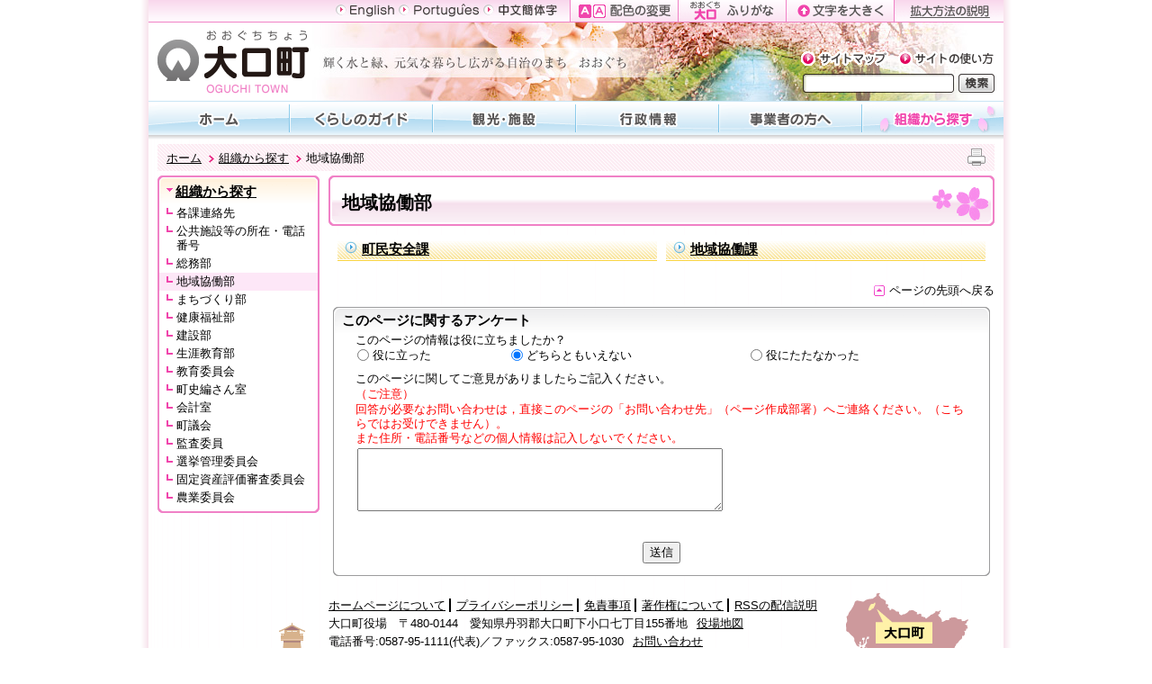

--- FILE ---
content_type: text/html; charset=utf-8
request_url: https://www.town.oguchi.lg.jp/2163.htm
body_size: 10062
content:
<!DOCTYPE html PUBLIC "-//W3C//DTD XHTML 1.1//EN" "http://www.w3.org/TR/xhtml11/DTD/xhtml11.dtd">
<html xmlns="http://www.w3.org/1999/xhtml" xml:lang="ja" lang="ja" >
<head >
  <meta http-equiv="Content-Type" content="text/html; charset=utf-8" />
  <title>地域協働部/大口町</title>
  
  <!--framestyle_dhv-->
  <meta name="generator" content="i-SITE PORTAL Content Management System ID=880e1205dcb2982319e7758bd57b1dcb" />
  <meta name="author" content="大口町" />
  <meta name="copyright" content="Copyright (C) Oguchi Town. All Rights Reserved." />
  <meta name="description" content="輝く水と緑、元気な暮らし広がる自治のまち、大口町の公式ホームページです。" />
  <meta name="keywords" content="丹羽郡,大口町,五条川,桜,桜並木,堀尾金助,裁断橋,丹羽,大口,おおぐち,オオグチ,oguchi,ooguchi" />
  <meta name="rawpagename" content="地域協働部" />
  <meta http-equiv="Content-Script-Type" content="text/javascript" />
  <meta http-equiv="Content-Style-Type" content="text/css" />

  <!--HeaderInfo-->
  
  <!--HeaderInfoA-->
  
<script src="/scripts/jquery-1.11.1.min.js" type="text/javascript"></script>
<script src="/admin/common.js" type="text/javascript"></script>

  
  <link rel="canonical" href="https://www.town.oguchi.lg.jp/2163.htm" />
  <!--BaseCSS-->
  <meta name="viewport" content="width=950" />
<script type="text/javascript">
//<![CDATA[
var bSmapho;
if(((typeof getCookie == 'function' && getCookie('BrowserViewPort') == '1') || (window.orientation == null &&  screen.width > 420) || $(window).width() > $(window).height()) && !(window.orientation == null && $(window).width() < 400 && window.parent != null && window.parent.$('#smaphoframe').length > 0)){
bSmapho = false;
} else {
$('meta[name="viewport"]').attr('content', 'width=320');
bSmapho = true;}
//]]>
</script>
<link href="/css/portal.css" type="text/css" rel="stylesheet" media="all"  />
<link href="/css/portal_m@d.css" type="text/css" rel="stylesheet" media="all" />

  <!--ModuleCSS-->
  <link href="/css/Browser/ItemNon/1008_8@d.css" type="text/css" rel="stylesheet" media="all" />
<link href="/css/Browser/ItemNon/4669_8@d.css" type="text/css" rel="stylesheet" media="all" />
<link href="/css/Browser_C/LTitle_simple/module@d.css" type="text/css" rel="stylesheet" media="all" />
<link href="/css/Browser/ItemNon/1009_8@d.css" type="text/css" rel="stylesheet" media="all" />
<link href="/css/Browser_C/LinkList_sep2/module@d.css" type="text/css" rel="stylesheet" media="all" />
<link href="/css/Browser_C/TabMenuV_left2/module@d.css" type="text/css" rel="stylesheet" media="all" />
<link href="/css/Browser/ItemNon/4980_8@d.css" type="text/css" rel="stylesheet" media="all" />
<link href="/css/Browser/ItemNon/1057_8@d.css" type="text/css" rel="stylesheet" media="all" />
<link href="/css/Browser/ModuleSet_Div/module@d.css" type="text/css" rel="stylesheet" media="all" />
<link href="/css/Browser/ItemNon/4981_8@d.css" type="text/css" rel="stylesheet" media="all" />
<link href="/css/Browser_C/BreadCrumbs_print_old/module@d.css" type="text/css" rel="stylesheet" media="all" />
<link href="/css/Browser_C/Program_pagetop_sf/module@d.css" type="text/css" rel="stylesheet" media="all" />
<link href="/css/Browser_C/Program_pagetop/module@d.css" type="text/css" rel="stylesheet" media="all" />
<link href="/css/Browser_C/Questionnaire_inquiry/module@d.css" type="text/css" rel="stylesheet" media="all" />
<link href="/css/Browser_C/Questionnaire_inquiry/1047_8@d.css" type="text/css" rel="stylesheet" media="all" />
<link href="/css/Admin/A_PageCSS/1055_8@d.css" type="text/css" rel="stylesheet" media="all" />
<link href="/css/Admin/A_PageCSS/2840_8@d.css" type="text/css" rel="stylesheet" media="all" />

<script type="text/javascript">
//<![CDATA[
if (typeof i_site === "undefined") { var i_site = {}; }
  i_site.loaded = false;
  i_site.b_isite_reload = false;
  $(function () {

    i_site.loaded = true;
    document.body.style.cursor = 'default';
  });


//]]>
</script>

  <!--HeaderInfo2-->
  <link rel="shortcut icon" href="/favicon.ico" type="image/vnd.microsoft.icon" />
<link rel="icon" href="/favicon.ico" type="image/vnd.microsoft.icon" />
<link rel="apple-touch-icon" href="/apple-touch-icon.png" />
  <!--HeaderInfoA2-->
  
  <!--BorderCSS-->
  <style type="text/css">
#IEErrorMessage{display:none;}

</style>

  <!--CommonJavaScript-->
  
  <!--HeaderJavaScrip-->
  <script type="text/javascript" src="/js/resize.js"></script>
<script type="text/javascript" src="/js/search.js"></script>
 <script type="text/javascript">
//<![CDATA[
if(getCookie('BrowserViewPort') == '1' || window.orientation == null ||
$(window).width() > $(window).height()) document.write('<meta
name="viewport" content="width=950" />'); else document.write('<meta
name="viewport" content="width=320" />'); //]]> </script>
</head>
<body >
  <form method="post" action="/2163.htm" id="Form1" enctype="multipart/form-data" onsubmit="while(!i_site.loaded){ if(!confirm(&#39;送信準備が完了していません。再送信しますか？&#39;))return false;}return true;">
<div class="aspNetHidden">
<input type="hidden" name="__VIEWSTATE" id="__VIEWSTATE" value="7pEGp3OeddzeVal1LlfjkCmCrbluhGjXzVvsY3Q6P/VkSsauH/YuPBn4UkOaZcWDqt2sUf2iciWSpbkHxtUin4io/Izo/M1hP9bThlPs0zyTFIykFEt5NRrAMKgfqp72JonqqWd0MDAft7ih49bIzwaRk4I/MFoOiuEFjoya4nz3rSXk7hLg/SX1kFJlHMxSEoE8hDlF0Y2zzALpbq4oVXAbalXpWkiPW4MuXUxWGmA/Pd8FjvnteEKN9qgPqaa5z/z8sdUxh7n4XDh4Q6UuZP15blGHRp/HhiicDTm6nK56oId/AN4qa1V0lPbPPtrAIfPh0lLvuykQtwkkZkuPpG+JzxVA41C0SnOyAWAXeCfD1YUZj1+s3+kG7QQaCMXfmi9hPk2sip834ygcf6HQX4lH/J2fL09iIzSjJHYLW0+g/167Dg8uUCWVL/uSVedlvaqjp18hJ2em7ih4+0xiaLsCTialVOYXW6S4CIRbaJnjl1v7qlYrBN9060mzOuvV7NqALE+mMxmIjPoRFBjaZTJxrULGbtmj3NyYcNNME84PHE99c75swXEufB/fuCXKYo01w4jbopxIyTgpt0lxmJwvigvX4CZC2ixxAD2++iLoK2KUTo0nC4AAHOcPGIom0Pig+kZwnAoE/x/HtZyZ8pUoPzZ8abRnNdonpYIrXyuIhPRkEUtsZfdVQoVJ2K7gaUkk0DHHfFxEnLQ5cZ8ta52wQd5P1OqKUSXpikE0VpXnwbwYGFYXpQWjdNK+j/eEUImF08qQPbQprLoB3ueJNJWk2vBlv4AzrET0wUE2kJCmIFoUPTdh/4M5fGqhRhpncHUOHCt6w34ZfM+/99aA7DGtalBqTJgxsHsAvMg/znDxaBqfyfD6PBEShHjmKE2Oyk8jWJ12bi2LDEjQNrrf8ewjilS0zWcdcWlJ11xDU4xa1+9wCs6OAAnMZ0ZhOtSi1IU3t0jMMCk1VlibxZ+ca+4DXqKUFsw67/Ho58VwfR9h2R4TreCOyyJGzmGhUkE4nXjl8MobSj72zSixN+4GhY2PSqXkxHYYjz7x7RFp3Vg/PoNaXN9CZ7tUYroksm/Jp05PRKeJEMtjLRScCwtlTcrTtLOiu0NVtee4Gt8ob6Kc53I0qOP/1aYshXzAa26+vVf36wd+1mefLhx8LQ3g8qZzmDfJc2N7/MdIOGvEOkZNg/8C4KnT/ECat7qwLdY1OA1gdMzFUA3TH2rrqaCCAlkLP9qCV4dNDU6pcB2MmneXQKjsNIAXaUbLYwa8uy92u/ef1mnehVGYajU8M4Dc3RD3zfD1csy7bq9CbbAEXqFe5S0hyoMUz/RtqEsSNiWlTH37mToPM/pLICv+YDlYcc8ZmTpMxMC4iYuomX9HnzhoN4HI2ohM1Yu86vG3SQi9VmurGQPcXeGCEvIQpJQe1emanH6mnbFIFvGFwAq7wvRHBqdnCpGnSq7RlOb5FABSDtOEzsH+LFrJw27HEZo3AYl0LPgnNtvICJXqb3ctn0/PKi7PWYVZpkR+y66ZY6UGmNTj9VXNa5j9JlLTKU2i5Cqo2ksrkiidtZzXqPpOf99m/KEU03EqJLCqVzX/8E3nEJGfQ14M3UYFuG/tfS1GROWtpCcIiYXkezOqeQSzgEK8gkWq/ZbQYF1N1982EAxLOE0+UXA7j5uHBm1M8gTGZ/91p4C3vk5aRFVMJQVBmdtFT7rBhYSwihtXvLT5sMGz7BEvAg==" />
</div>


<script type="text/javascript">
//<![CDATA[

function recursiveReplaceq(node) {
    var children = node.childNodes;
    for (var vi = 0; vi < children.length; vi++) {
        var currentNode = children[vi];
        if (currentNode.nodeType == 1 && (currentNode.type == 'text' || currentNode.type == 'textarea')) {
		   if (currentNode.value && (currentNode.value.indexOf('<') >= 0 || currentNode.value.indexOf('>') >= 0)) 
				currentNode.value = currentNode.value.replace(/[<]/g, '&lt;').replace(/[>]/g, '&gt;')
		}
		if(currentNode.hasChildNodes())
			recursiveReplaceq(currentNode);
	}
}

//]]>
</script>

    <noscript id="NoScriptMessage">
      <div class="Error">
        <img src="/css/cm/js_alert.gif" alt="当サイトではJavaScriptを使用しているコンテンツがありますので、ブラウザ設定でJavaScriptを有効にしてご利用ください。 Please Enable JavaScript in your Web Browser to Continue." /></div>
    </noscript>
    <div id="NoCookie" style="display:none" class='Error'></div>
    <script type="text/javascript">
    //<![CDATA[
    $(function () {
        if (!doCookieCheck()) {
          document.getElementById('NoCookie').innerHTML = '当サイトではクッキーを使用しているコンテンツがありますので、ブラウザ設定でクッキーを有効にしてご利用ください。 Please Enable Cookies in your Web Browser to Continue.';
          document.getElementById('NoCookie').style.display = '';
        }
    });

    //]]>
    </script>
    
    
    <!--System Menu start-->
    
    <!--System Menu end-->
    <div id="pagetop" class="BodyDef" style="margin-left:auto;margin-right:auto;">
      <input name="roleMenuID" type="hidden" id="roleMenuID" value="2163" />
      <input name="parentMenuID" type="hidden" id="parentMenuID" value="1042" />
      <div id="BaseTable">
        
        <!--HeaderPane start-->
        <div id="HeaderPane">
        
<!--BrowserLTitle start-->

<a id="moduleid1609"></a>






  <ul class="speak">
    <li><a href="#ContentPane">本文にジャンプします</a></li>
    <li><a href="#glnv">メニューにジャンプします</a></li>
  </ul>
  <h1 class="speak">
    地域協働部</h1>
  <script type="text/javascript">
  // <![CDATA[
    if (!location.href.match(/#(itemid|basetable|contentpane)/ig))
    { //アンカー親ページ情報設定
      setCookie('anchorurl', location.href, null);
      setCookie('anchortitle', '地域協働部', null);
    }
  // ]]>
  </script>


<!--BrowserLTitle end--><div class="print_none">
<!--ItemNon start-->

<a id="moduleid1008"></a>





<a id="itemid1011"></a>

<div id="preload">
</div>
<!--ItemNon end-->
</div><div class="print_none">
<!--ItemNon start-->

<a id="moduleid4669"></a>





<a id="itemid4985"></a>

<ul id="support_tool">
    <li title="English" id="en"><a href="/1758.htm#itemid3254"><img title="English" alt="English" src="/images/english.gif" /></a> </li>
    <li title="Portugues" id="po"><a href="/1758.htm#itemid3250"><img title="Portugues" alt="Portugues" src="/images/portugues.gif" /></a> </li>
    <li title="中文簡体字" id="ch"><a href="/1758.htm#itemid3252"><img title="中文簡体字" alt="中文簡体字" src="/images/chinese.gif" /></a> </li>
    <li title="配色の変更" id="color"><a id="irohenkou_anchor" href="https://mt.adaptive-techs.com/httpadaptor/servlet/HttpAdaptor?.h0.=fp&amp;.ui.=townoguchiaichihp&amp;.wa.=wa&amp;.np.=np"><img title="配色の変更" alt="配色の変更" src="/images/header_btn_01.gif" /></a> </li>
    <li title="ふりがな" id="furigana"><a id="furigana_anchor" href="https://mt.adaptive-techs.com/httpadaptor/servlet/HttpAdaptor?.h0.=fp&amp;.ui.=townoguchiaichihp&amp;.ro.=kh&amp;.st.=rb&amp;.np.=np"><img title="ふりがな" alt="ふりがな" src="/images/header_btn_02.gif" /></a> </li>
    <li title="文字を大きくする" id="bigger"><a onkeypress="javascript:if(event.keyCode==13){resize(1); return false;}" onclick="javascript:resize(1); return false;" href="/"><img title="文字を大きくする" alt="文字を大きくする" src="/images/header_btn_03.gif" /></a> </li>
    <li title="拡大方法の説明" id="bigger_manual"><a href="/1572.htm"><img title="拡大方法の説明" alt="拡大方法の説明" src="/images/header_btn_04.gif" /></a> </li>
    <li title="文字を元に戻す" id="typical" style="display: block;"><a onkeypress="javascript:if(event.keyCode==13){resize(0); return false;}" onclick="javascript:resize(0); return false;" href="/"><img title="文字を元に戻す" alt="文字を元に戻す" src="/images/orgsize.gif" /></a> </li>
</ul>
<script type="text/javascript">
// <![CDATA[
function googleTranslate(lang)
{
    location.href = "http://translate.google.com/translate?ie=UTF-8&oe=UTF-8&u=" + encodeURIComponent(location.href)  + "&langpair=ja%7C" + lang + "&hl=" + lang;
    return false;
}
(function()
{
    var np;
    var url = location.href;
    if ((0 == url.indexOf("http://www.town.oguchi.lg.jp/"))
    || (0 == url.indexOf("https://www.town.oguchi.lg.jp/"))) {
        np = encodeURIComponent(url.substring(url.indexOf('/', "https://".length + 1)));
        $("#furigana_anchor").attr("href",
          "https://mt.adaptive-techs.com/httpadaptor/servlet/HttpAdaptor?.wa.=wo&.h0.=fp&.ui.=townoguchiaichihp&.ro.=kh&.st.=rb&.np.=" + np);
        $("#irohenkou_anchor").attr("href",
          "https://mt.adaptive-techs.com/httpadaptor/servlet/HttpAdaptor?.h0.=fp&.ui.=townoguchiaichihp&.wa.=wa&.np.=" + np);
    }
    else if (0 == url.indexOf("http://mt.adaptive-techs.com/")) {
        url = $("#furigana_anchor").attr("href");
        np = "";
        if (-1 != url.indexOf(".np.="))
        {
            np = url.substring(url.indexOf(".np.=") + 5);
            if ("np" == np) np = "";
        }
        $("#furigana_anchor").attr("href", "http://www.town.oguchi.lg.jp/" + np)

        url = $("#irohenkou_anchor").attr("href");
        np = "";
        if (-1 != url.indexOf(".np.="))
        {
            np = url.substring(url.indexOf(".np.=") + 5);
            if ("np" == np) np = "";
        }
        $("#irohenkou_anchor").attr("href", "http://www.town.oguchi.lg.jp/" + np)
    }
})();
// ]]>
</script>
<!--ItemNon end-->
</div><div class="print_none">
<!--ItemNon start-->

<a id="moduleid1009"></a>





<a id="itemid1004"></a>

<div id="headertop">
	<a href="/./" class="logo">
		<img title="大口町" style="border-width: 0px; margin: 0px; padding: 0px; vertical-align: bottom;" alt="大口町" src="/Images/logo.gif" />
	</a>
	<ul id="header_sub">
	    <li title="サイトマップ" id="sitemap"><a href="/1022.htm"><img title="サイトマップ" alt="サイトマップ" src="/Images/sitemap.gif" /></a></li>
	    <li title="サイトの使い方" id="sitepo"><a href="/1086.htm"><img title="サイトの使い方" alt="サイトの使い方" src="/Images/siteusage.gif" /></a></li>
	    <li title="サイトの使い方(スマートフォン版)" id="sitepo2"><a href="/2154.htm"><img title="サイトの使い方(スマートフォン版)" alt="サイトの使い方(スマートフォン版)" src="/Images/siteusage.gif" /></a></li>
	</ul>
	<div class="BrowserSearch">
		<label for="keywords1" style="display:none">検索</label>
		<input id="keywords1" onblur="if (this.value == '')this.style.background = 'transparent';"  class="TextBox" onfocus="this.style.background = '#fff';" title="検索キーワードを入力してください" onkeypress="javascript:if(event.keyCode==13){googleSearchInlineA(); return false;}" maxlength="255" size="25" name="qs1" />
		<input title="サイト内検索を実行します" class="SubmitBtn" type="submit" value="検索" onclick="javascript:googleSearchInlineA();return false " />
		<input name="cx" type="hidden" value="007254206595776362521:8zeygaeghtk" />
		<input name="ie" type="hidden" value="utf-8" />
		<input name="oe" type="hidden" value="utf-8" />
	</div>
</div>
<div class="EndClear">&nbsp;</div>
<script type="text/javascript">
// <![CDATA[
	function googleSearchInlineA()
	{
			var qs1 = $("#keywords1").val();
			qs1 = encodeURI(qs1);
			location.href = "/1775.htm?q="+qs1;
	}
// ]]>
</script>
<!--ItemNon end-->
</div><div class="print_none">
<!--Item start-->

<a id="moduleid3428"></a>





<a id="itemid3713"></a>



<div id="glnv">
<ul>
    <li class="glnv1"><a href="/1.htm" class="home" title="ホーム"><img alt="ホーム" src="/images/glnv_1.gif" /></a> </li>
    <li class="glnv2"><a href="/1005.htm" title="くらしのガイド"><img alt="くらしのガイド" src="/images/glnv_2.gif" /></a> </li>
    <li class="glnv3"><a href="/1007.htm" title="観光・施設"><img alt="観光・施設" src="/images/glnv_3.gif" /></a> </li>
    <li class="glnv4"><a href="/1009.htm" title="行政情報"><img alt="行政情報" src="/images/glnv_4.gif" /></a> </li>
    <li class="glnv5"><a href="/1008.htm" title="事業者の方へ"><img alt="事業者の方へ" src="/images/glnv_5.gif" /></a> </li>
    <li class="glnv6"><em><a href="/1042.htm" title="組織から探す"><img alt="組織から探す" src="/images/glnv_act_6.gif" /></a></em> </li>
</ul>
</div>
<div class="EndClear"></div>

<!--Item end-->
</div><div class="print_none">
<!--ItemNon start-->

<a id="moduleid4981"></a>





<a id="itemid5757"></a>

<div id="smart_mode_change">
    <h2>表示モード切替</h2>
    <a id="smart_mode_pc_btn" href="javascript:setCookie('BrowserViewPort', '1', null);window.location.reload();">
      パソコン</a>
    <a id="smart_mode_sf_btn" href="javascript:setCookie('BrowserViewPort', null, null);window.location.reload();">
      スマートフォン</a>
</div>
<script type="text/javascript">
// <![CDATA[
if (window.orientation != null && $(window).width() < $(window).height()
&& (getCookie('BrowserViewPort') != '1' || $(window).width() >=950) &&
(getCookie('BrowserViewPort') == '1' || $(window).width() <= 420)) {
    $('#smart_mode_change').attr('style', 'display:block');
}
// ]]>
</script>
<!--ItemNon end-->
</div><div class="print_none">
<!--BreadCrumbs_Div start -->

<a id="moduleid101"></a>





<div class="p-list">
<div class="p-list_box">
  <div class="p-left">
    
        <h2 class="speak">
          現在位置</h2>
        <ol>
      
        <li class="bread">
          <a id="H15_101_BreadList_ctl01_BreadLink" href="/./">ホーム</a>
          
        </li>
      
        <li class="bread">
          <a id="H15_101_BreadList_ctl02_BreadLink" href="/1042.htm">組織から探す</a>
          
        </li>
      
        <li class="bread">
          
          地域協働部
        </li>
      
        <li id="LIanc" class="LIanc"></li>
        </ol>
        <script type="text/javascript">
            // <![CDATA[
          if (location.href.match(/#(itemid|basetable|contentpane)/ig) && getCookie('anchorurl') != "")
          {	//アンカー親ページへのリンク表示
            document.getElementById("LIanc").innerHTML = '(<a href=\"' + getCookie('anchorurl').replace(/[<>\"].*/g,'') + '\"><img title=\"リンク元ページへ戻る\" alt=\"\" src=\"../../../Images/page_return_icon3.gif\" />' + getCookie('anchortitle').replace(/[<>\"].*/g,'') + '<' + '/a>)';
          }
          else
            document.getElementById("LIanc").style.display = "none";
            // ]]>
        </script>
      
  </div>
  <div class="p-right">
    <a href="/" onclick="javascript:if(window.print)window.print();else alert('JavaScriptで印刷が開始できません。');return false;">
      <img src="/css/Browser_C/BreadCrumbs_print_old/print_icon.gif" alt="印刷を開始します" title="印刷を開始します" style="cursor: pointer; vertical-align: top;" /></a>
  </div>
</div>
</div>
<div class="EndClear"></div>
<!--BreadCrumbs_Div end--></div></div>
        <!--HeaderPane end-->
        <div id="Middle">
          <!--LeftPane start-->
          <div id="LeftPane">
          <div class="print_none">
<!--TabMenuVDiv start-->

<a id="moduleid1739"></a>





<div class="cap_coral">
  <div class="tbmenuV_L2_head">
  </div>
  <div class="tbmenuV_L2_body">
    <div class="tbmenuV_L2">
      <div class="tbmenuV_L2_h">
        <h3 class="Fix_header3">
          <a id="L7_1739_BaseItemLink" class="MTitleLink" href="/1042.htm">組織から探す</a>
        </h3>
      </div>
      <div class="tbmenuV_L2_b">
        
            <ul>
          
            <li>
              <a id="L7_1739_MenuRepList_ctl01_ItemLink" class="OtherTabs" href="/1106.htm">各課連絡先</a>
          
            <div class="separator">
            </div>
            </li>
          
            <li>
              <a id="L7_1739_MenuRepList_ctl03_ItemLink" class="OtherTabs" href="/5591.htm">公共施設等の所在・電話番号 </a>
          
            <div class="separator">
            </div>
            </li>
          
            <li>
              <a id="L7_1739_MenuRepList_ctl05_ItemLink" class="OtherTabs" href="/2166.htm">総務部</a>
          
            <div class="separator">
            </div>
            </li>
          
            <li>
              <a id="L7_1739_MenuRepList_ctl07_ItemLink" class="SelectedTab" href="/2163.htm">地域協働部</a>
          
            <div class="separator">
            </div>
            </li>
          
            <li>
              <a id="L7_1739_MenuRepList_ctl09_ItemLink" class="OtherTabs" href="/5048.htm">まちづくり部</a>
          
            <div class="separator">
            </div>
            </li>
          
            <li>
              <a id="L7_1739_MenuRepList_ctl11_ItemLink" class="OtherTabs" href="/2164.htm">健康福祉部</a>
          
            <div class="separator">
            </div>
            </li>
          
            <li>
              <a id="L7_1739_MenuRepList_ctl13_ItemLink" class="OtherTabs" href="/2165.htm">建設部</a>
          
            <div class="separator">
            </div>
            </li>
          
            <li>
              <a id="L7_1739_MenuRepList_ctl15_ItemLink" class="OtherTabs" href="/2169.htm">生涯教育部</a>
          
            <div class="separator">
            </div>
            </li>
          
            <li>
              <a id="L7_1739_MenuRepList_ctl17_ItemLink" class="OtherTabs" href="/2168.htm">教育委員会</a>
          
            <div class="separator">
            </div>
            </li>
          
            <li>
              <a id="L7_1739_MenuRepList_ctl19_ItemLink" class="OtherTabs" href="/5049.htm">町史編さん室</a>
          
            <div class="separator">
            </div>
            </li>
          
            <li>
              <a id="L7_1739_MenuRepList_ctl21_ItemLink" class="OtherTabs" href="/2167.htm">会計室</a>
          
            <div class="separator">
            </div>
            </li>
          
            <li>
              <a id="L7_1739_MenuRepList_ctl23_ItemLink" class="OtherTabs" href="/2675.htm">町議会</a>
          
            <div class="separator">
            </div>
            </li>
          
            <li>
              <a id="L7_1739_MenuRepList_ctl25_ItemLink" class="OtherTabs" href="/2171.htm">監査委員</a>
          
            <div class="separator">
            </div>
            </li>
          
            <li>
              <a id="L7_1739_MenuRepList_ctl27_ItemLink" class="OtherTabs" href="/2172.htm">選挙管理委員会</a>
          
            <div class="separator">
            </div>
            </li>
          
            <li>
              <a id="L7_1739_MenuRepList_ctl29_ItemLink" class="OtherTabs" href="/2173.htm">固定資産評価審査委員会</a>
          
            <div class="separator">
            </div>
            </li>
          
            <li>
              <a id="L7_1739_MenuRepList_ctl31_ItemLink" class="OtherTabs" href="/2174.htm">農業委員会</a>
          
            </li>
            </ul>
          
      </div>
      <div class="tbmenuV_L2_f">
      </div>
    </div>
  </div>
  <div class="tbmenuV_L2_foot">
  </div>
</div>
<div class="EndClear">
</div>
<!--TabMenuVDiv end-->
</div><div class="print_none">
<!--Program start-->

<a id="moduleid4983"></a>





<!--Insert HTML here-->
<div class="pagetop_box smarton">
  <a href="/2163.htm#pagetop">
    <img alt="" title="" src="/Images/icon_back.gif" />ページの先頭へ戻る</a></div>
<!--Program end--></div></div>
          <!--LeftPane end-->
          <!--ContentPane start-->
          <div id="ContentPane">
          
<!--LTitle_cap start-->

<a id="moduleid1152"></a>






  <div class="simple_title">
    <div class="simple_title_h"></div>
    <div class="simple_title_box">
      <span class="Fix_simple_title_dtl">
        地域協働部
      </span>
    </div>
  </div>
  <div class="EndClear">
  </div>

<!--LTitle_cap end-->
<!--LinkList_Frame start-->

<a id="moduleid3137"></a>






<div class="LinkList_sep2">
  <div class="h2frame">
    
  </div>
  <div class="listInnersep2">
    
    
    
        <div class="sep2row">
        <div class="sep2Container">
          <a id="itemid3409"></a>
          <h3 id="C1_3137_BlogList_ctl00_TitleCtl">
            
            <a id="C1_3137_BlogList_ctl00_TitleLink" class="sep2_title" href="/2175.htm">町民安全課</a>
            </h3>
          <div class="Summary">
            
          </div>
        </div>
        <div class="sep"></div>
        
      
        
        <div class="sep2Container">
          <a id="itemid3406"></a>
          <h3 id="C1_3137_BlogList_ctl01_TitleCtl">
            
            <a id="C1_3137_BlogList_ctl01_TitleLink" class="sep2_title" href="/2178.htm">地域協働課</a>
            </h3>
          <div class="Summary">
            
          </div>
        </div>
        <div class="sepend"></div></div>
        
      
    <div class="sep2lr">
      
      
    </div>
  </div>
</div>
<div class="EndClear">
</div>
<!--LinkList_Frame end--><div class="print_none">
<!--Program start-->

<a id="moduleid1046"></a>





<!--Insert HTML here-->
<div class="pagetop_box">
  <a href="/2163.htm#pagetop">
    <img alt="" title="" src="/Images/icon_back.gif" />ページの先頭へ戻る</a></div>
<!--Program end--></div><div class="print_none">
<!--Questionnaire start-->

<a id="moduleid1047"></a>






<div class="B_Questionnaire_inquiry">
  <div class="B_Questionnaire_inquiry_h">
    <h2 id="C47_1047_TitleCtl">
      <span id="C47_1047_TitleLabel">このページに関するアンケート</span>
    </h2>
  </div>
  <div class="B_Questionnaire_inquiry_bg">
    
    
    
    
    
    
    
    
        <dl>
      
        <dd id="C47_1047_QuestionRepeater_ctl01_QuestionArea" class="QuestionArea">
          <span id="C47_1047_QuestionRepeater_ctl01_NameArea" class="NameArea">
            
             </span>
        </dd>
        <dd class="LIcontent">
          <div id="C47_1047_QuestionRepeater_ctl01_ContentArea" class="ContentArea">
            このページの情報は役に立ちましたか？&nbsp;
          </div>
          <div id="C47_1047_QuestionRepeater_ctl01_InputArea" class="InputArea radio3_1">
          <table id="C47_1047_QuestionRepeater_ctl01_Question_0" onkeypress="javascript:if(event.keyCode == 13) return false;" style="width:100%;">
	<tr>
		<td><span class="radio3_r1"><input id="C47_1047_QuestionRepeater_ctl01_Question_0_0" type="radio" name="C47_1047$QuestionRepeater$ctl01$Question_0" value="役に立った" /><label for="C47_1047_QuestionRepeater_ctl01_Question_0_0">役に立った</label></span></td><td><span class="radio3_r2"><input id="C47_1047_QuestionRepeater_ctl01_Question_0_1" type="radio" name="C47_1047$QuestionRepeater$ctl01$Question_0" value="どちらともいえない" checked="checked" /><label for="C47_1047_QuestionRepeater_ctl01_Question_0_1">どちらともいえない</label></span></td><td><span class="radio3_r3"><input id="C47_1047_QuestionRepeater_ctl01_Question_0_2" type="radio" name="C47_1047$QuestionRepeater$ctl01$Question_0" value="役にたたなかった" /><label for="C47_1047_QuestionRepeater_ctl01_Question_0_2">役にたたなかった</label></span></td>
	</tr>
</table></div>
        </dd>
      
        <dd id="C47_1047_QuestionRepeater_ctl02_QuestionArea" class="QuestionArea">
          <span id="C47_1047_QuestionRepeater_ctl02_NameArea" class="NameArea">
            
             </span>
        </dd>
        <dd class="LIcontent">
          <div id="C47_1047_QuestionRepeater_ctl02_ContentArea" class="ContentArea">
            このページに関してご意見がありましたらご記入ください。<br /><span style="color: #ff0000;">（ご注意）<br />回答が必要なお問い合わせは，直接このページの「お問い合わせ先」（ページ作成部署）へご連絡ください。（こちらではお受けできません）。<br />また住所・電話番号などの個人情報は記入しないでください。<span>&nbsp;
          </div>
          <div id="C47_1047_QuestionRepeater_ctl02_InputArea" class="InputArea text_1">
          <label for="C47_1047_QuestionRepeater_ctl02_Question_1" style="display:none;">テキスト入力欄</label><textarea name="C47_1047$QuestionRepeater$ctl02$Question_1" rows="4" cols="80" id="C47_1047_QuestionRepeater_ctl02_Question_1" style="width:400px;">
</textarea></div>
        </dd>
      
        </dl><div class="EndClear">
        </div>
      
    
    
    
    <div class="ButtonArea" >
      <table style="margin-left:auto;margin-right:auto;">
        <tr>
          <td>
            
          </td>
          <td>
            <input onkeypress="return true;" type="submit" name="C47_1047$NextBtn" value="送信" onclick="javascript:recursiveReplaceq(document.forms[0]);" id="C47_1047_NextBtn" class="ButtonImage" />
          </td>
        </tr>
      </table>
    </div>
  </div>
  <div class="B_Questionnaire_inquiry_b">
  </div>
</div>
<div class="EndClear">
</div>
<!--Questionnaire end-->
</div></div>
          <!--ContentPane end-->
          <!--RightPane start-->
          <div id="RightPane">
          
<!--ItemNon start-->

<a id="moduleid4980"></a>





<a id="itemid5756"></a>

<div class="pane_toggle" id="leftpane_toggle"><a href="#leftpane_toggle" class="label" id="pane_toggle1" onclick="$('#pane_toggle1').slideToggle(1);$('#pane_toggle2').slideToggle(1);">左領域先頭へ</a><a href="#pagetop" class="label" style="display:none" id="pane_toggle2" onclick="$('#pane_toggle1').slideToggle(1);$('#pane_toggle2').slideToggle(1);">ページ先頭へ</a><a href="#leftpane_toggle" class="btn" onclick="$('#LeftPane').slideToggle('fast');$('#ContentPane').slideToggle(1);$('#pane_toggle1').hide();$('#pane_toggle2').show();">サブメニュー表示切替</a>
</div>
<!--ItemNon end-->
</div>
          <!--RightPane end-->
        </div>
        <div class="EndClear">
        </div>
        <!--FooterPane start-->
        <div id="FooterPane">
        <div class="print_none">
<!--ItemNon start-->

<a id="moduleid1057"></a>





<a id="itemid1023"></a>

<div class="footer_base">
	<div class="footer_body">
		<ul class="footer_contents">
			<li class="li_top"><a href="/1014.htm">ホームページについて</a></li>
			<li class="li_mid"><a href="/1083.htm">プライバシーポリシー</a></li>
			<li class="li_mid"><a href="/1084.htm">免責事項</a></li>
			<li class="li_mid"><a href="/1085.htm">著作権について</a></li>
			<li class="li_mid"><a href="/1249.htm">RSSの配信説明</a></li>
		</ul>
		<address>
			大口町役場　〒480-0144　愛知県丹羽郡大口町下小口七丁目155番地<a href="/3321.htm">役場地図</a>
		</address>
		<div class="footer_tel">
			電話番号:0587-95-1111(代表)／ファックス:0587-95-1030<a href="/1913.htm">お問い合わせ</a>
		</div>
		<div class="footer_work">
			業務時間:午前8時30分から午後5時15分まで（土曜・日曜日、祝日及び12月29日から1月3日を除く）<br/>
   ※一部、業務日が異なる組織、施設があります。 
		</div>
		<div class="footer_copy">
			Copyright (C) Oguchi Town. All Rights Reserved. / 法人番号:4000020233617
		</div>
	</div>
</div>
<div class="EndClear"></div>
<script type="text/javascript">
// <![CDATA[
  //resize.jsのfunction setsize()参照
  setsize(getCookie("FontSize"));
// ]]>
</script>

<!--ItemNon end-->
</div><div class="print_none">
<!--ItemNon start-->

<a id="moduleid4769"></a>





<a id="itemid5265"></a>

<script type="text/javascript">
// <![CDATA[
  var _gaq = _gaq || [];
  _gaq.push(['_setAccount', 'UA-32014907-1']);
  _gaq.push(['_trackPageview']);

  (function() {
    var ga = document.createElement('script'); ga.type = 'text/javascript'; ga.async = true;
    ga.src = ('https:' == document.location.protocol ? 'https://ssl' : 'http://www') + '.google-analytics.com/ga.js';
    var s = document.getElementsByTagName('script')[0]; s.parentNode.insertBefore(ga, s);
  })();
// ]]>
</script>


<!-- Global site tag (gtag.js) - Google Analytics -->
<script async src="https://www.googletagmanager.com/gtag/js?id=G-TN6VNV625F"></script>
<script>
// <![CDATA[
  window.dataLayer = window.dataLayer || [];
  function gtag(){dataLayer.push(arguments);}
  gtag('js', new Date());

  gtag('config', 'G-TN6VNV625F');
// ]]>
</script>
<!--ItemNon end-->
</div></div>
        <!--FooterPane end-->
      </div>
    </div>
    <!--AlertJavaScrip-->
    
  
<div class="aspNetHidden">

	<input type="hidden" name="__VIEWSTATEGENERATOR" id="__VIEWSTATEGENERATOR" value="0E8925E6" />
	<input type="hidden" name="__EVENTVALIDATION" id="__EVENTVALIDATION" value="EFIu5F9gN7k6MjYsiqPrP8g0z8WB1joCr3lK/LQvGOX02L0SWHyZnI/GBqS99c7tC0sKjuVkJGgMyy+8bC5s95mVSvK2OM0GDoyZRrwuQDrwbEeF3FslmnGTSWHq5EEnFkDB2czrbmEBOHfY5ycY2ONdZj2/Bv1MydnwrcFFg06FAvS9pHr9psLLLnSmIzOLViFoxNOD+z18bsYngeJftgBzW0olgHDBT69yk66Xr1IVovpvZ9KirS2fK4CMtEBZsnUAEF+s9B+jb0r6HqDxAcxHwbQyWh6T/Zg2XS+0NW3Ym/kK" />
</div></form>
<script type="text/javascript" src="/_Incapsula_Resource?SWJIYLWA=719d34d31c8e3a6e6fffd425f7e032f3&ns=1&cb=1258018282" async></script></body>
</html>


--- FILE ---
content_type: text/css
request_url: https://www.town.oguchi.lg.jp/css/portal_m@d.css
body_size: 2761
content:


/*** for PC Browser ***/
@media (min-width:401px)
{
/* 
 framestyle_DHV

 oguchi_dhv/portal_m.css

 ■画像参照についての注意

 ・本CSS記載の画像について、モジュール定義や各HTML文書で共通に使用する
   画像についてはサイトの/Imagesディレクトリ内に画像ファイルを格納し、
   本CSS内では
   ../Images/(画像ファイル名)
   例)../Images/bg.gif
   というURL参照を利用します。

 ・モジュール定義等から使用されない画像については本CSSと同階層の
   ディレクトリ oguchi_dhv/ 下に格納し、
   oguchi_dhv/(画像ファイル名)
   例)oguchi_dhv/white.gif
   というURL参照を利用します。
*/

body  /*margin,paddingは上右下左の順*/
{
  margin: 0px 0px 0px 0px;
  padding: 0px 0px 0px 0px;
  font-family: 'メイリオ', Meiryo, 'Hiragino Kaku Gothic Pro', 'ヒラギノ角ゴ Pro W3' , Verdana, 'ＭＳ Ｐゴシック', Osaka, Arial, sans-serif;
  font-size: small;
  line-height:1.3; 
  background: url("../../../Images/bg.gif") repeat-y center top;
}

.HTMLEditorContainer
{
  /*background: url(oguchi_dhv/white.gif);*/
}

button, textarea, a
{
  font-family: 'メイリオ', Meiryo, 'Hiragino Kaku Gothic Pro', 'ヒラギノ角ゴ Pro W3' , Verdana, Arial, 'ＭＳ Ｐゴシック', Osaka, sans-serif;
}

select
{
  padding:1px;
  font-family: Arial, 'ＭＳ Ｐゴシック', Osaka, sans-serif;
}

option
{
  line-height:1;
  font-family: Arial, 'ＭＳ Ｐゴシック', Osaka, sans-serif;
}

/* == 大枠 == */
#BaseTable
{
  width:950px;
  margin:auto;
}

/* == システムメニュー == */
#SystemMenu
{
  width:950px;
}

/* == ヘッダー == */
#HeaderPane
{
  width:950px;
}

/* == 中間ペイン群 == */
#Middle
{
  width:950px;
  float:left;
}

/* == 左ペイン幅 == */
#LeftPane {
float:left;
margin:0;
padding:0 0 0 5px;
width:180px;
}

/* == MAIN(中央)ペイン == */

#ContentPane {
float:left;
margin:0;
padding:0 0 0 0px;
/*width:100%;*/
width: 580px;
}

/* == 右ペイン == */
#RightPane {
float:right;
margin:0;
padding:0;
text-align:left;
width:180px;
}

/* == フッター == */
#FooterPane
{
  width:950px;
}

/* == ヘッダー == */
h1
{
text-decoration:line-through;
font-size:small;
font-weight:normal;
}

.NormalTextMedium h1
{
text-decoration:none;
font-size:xx-large;
font-weight:normal;
}

.B_LinkList_kurashi .MTitleBlock h2,
.normal_section h2,
.right_section h2,
.LinkList_border h2,
.imgcap_h2 h2,
.LinkList_sep2 .sep2Container h2,
.floatcap_h2 h2,
.ItemList_tf2_hblock h2,
.ItemList_tf2 .sep2Container h2,
.Item_normal .Contents h2,
.Item_normal_title h2,
.Item_normal_title .Contents h2,
.HTMLEditorContainer h2,
.BrowserItemList_Titled h2,
.NewsList_tf .Contents h2,
.NewsList_tf .Contents_v h2,
.LinkList_sep2 .h2frame h2,
.LinkList_tf_sep4 .h2frame h2,
.LVh_section h2,
.Lmenu_sep2 h2,
.BlogType_tf .Contents h2
{
    background: url("../Images/h2.gif") no-repeat left bottom;
    color: #000000;
    font-size: 15px;
    font-weight: bold;
    margin: 5px 0;
    padding: 3px 0 7px 27px;
}

.Item_normal_title h2,
.LinkList_sep2 .h2frame h2,
.LinkList_tf_sep4 .h2frame h2,
.floatcap_h2 h2,
.imgcap_h2 h2,
.BrowserItemList_Titled h2,
.right_section h2,
.LVh_section h2,
.ItemList_tf2_hblock h2
{
    font-size: 15px;
    margin: 0 0 5px 0;
    padding: 3px 0 7px 27px;
}

.B_LinkList_simple .MTitleBlock h2,
.B_LinkList_simple2 .h2frame h2,
.itemlink_title h3,
.BrowserItemList_Titled h3,
.B_LinkList_kurashi .Title,
.LinkList_sep2 .sep2Container h3,
.LinkList_tf_sep4 .sep4Container h3,
.ItemList_tf2 .sep2Container h3,
.Item_normal .Contents h3,
.Item_normal_title .Contents h3,
.HTMLEditorContainer h3,
.NewsList_tf .Title,
.NewsList_tf .Contents h3,
.NewsList_tf .Contents_v h3,
.BrowserModuleSet_tfb h3,
.yahooMap_bg #placeName h3,
.LmenuV_2sep h3,
.LMenu180FAQ_block h3,
.LMenu240FAQ_block h3,
.BrowserModuleSet_title h2,
.LinkList_2sep_L .MTitleBlock h2,
.BlogType_tf .Contents h3
{
    background: url("../Images/h3.gif") no-repeat left bottom;
    color: #000000;
    font-size: 15px;
    font-weight: bold;
    margin: 5px 0;
    padding: 6px 0 4px 27px;
}

.BrowserModuleSet_tfb h3
{
    font-size: 15px;
    margin: 5px 0;
    padding: 6px 0 4px 27px;
}

.normal,
.BrowserItemList_Titled h4,
.ItemList_tf2 .sep2Container .Contents h4,
.Item_normal .Contents h4,
.Item_normal_title .Contents h4,
.HTMLEditorContainer h4,
.NewsList_tf .Contents h4,
.NewsList_tf .Contents_v h4,
.itemlink_title_bg h4,
.BlogType_tf .Contents h4
{
    background: url("../Images/h4.gif") no-repeat left bottom;
    color: #000000;
    font-size: small;
    font-weight: bold;
    margin: 5px 0;
    padding: 7px 0 6px 15px;
}

.BrowserItemList_Titled h5,
.Item_normal .Contents h5,
.Item_normal_title .Contents h5,
.ItemList_tf2 .sep2Container .Contents h5,
.HTMLEditorContainer h5,
.NewsList_tf .Contents h5,
.NewsList_tf .Contents_v h5,
.BlogType_tf .Contents h5
{
    background: url("../Images/h5.gif") no-repeat left bottom;
    color: #000000;
    font-size: small;
    font-weight: normal;
    margin: 5px 0;
    padding: 7px 0 6px 15px;
}

.BrowserItemList_Titled h6,
.Item_normal .Contents h6,
.Item_normal_title .Contents h6,
.ItemList_tf2 .sep2Container .Contents h6,
.HTMLEditorContainer h6,
.NewsList_tf .Contents h6,
.NewsList_tf .Contents_v h6,
.BlogType_tf .Contents h6
{
    background: url("../Images/h6.gif") no-repeat left bottom;
    color: #000000;
    font-size: small;
    font-weight: normal;
    margin: 5px 0;
    padding: 7px 0 6px 15px;
}

.all_bottom
{
 padding:10px 0px;
}


/* === HTMLコンテンツ調整用  ===*/

.Item_normal .Contents,
.Item_normal_title .Contents
{
 padding:0px 0px 0px 5px;
}

.Item_normal,
.Item_normal_title
{
 padding:0px 5px;
 margin:0px 0px 10px 0px;
}

/* === マウスアクション  ===*/

a:link,
a:visited,
a:active
{
 color:#000000;
}

a:hover
{
 color:#800080;
 text-decoration:underline;
}

/* === プリロード  ===*/

#preload, 
#preload *
{ 
 /*DISPLAY: none */
 display: inline;
 font-size: 0px;
 line-height: 0px;
 width: 0px;
 height: 0px;
 margin: 0px;
 padding: 0px;
}

/* === 印刷用対応 ===*/
.h1_mod 
{
 font-size: 26px;
 font-weight: bold;
}

.EditModuleTitle
{
  font-size: small;
  color: white;
  background-color: #2e578b;
  padding-top: 1px;
}

p
{
  margin:0px 2px 0px 0px;
  padding:2px;
}

/* ===　エラーページ　=== */



/* == table == */

.HTMLEditorContainer Table,
.Contents Table
{
    border-color: #000000;
    border-width: 0;
    margin: 5px 0;
}

.HTMLEditorContainer table.noborder,
.Contents table.noborder
{
  border-width: 0px;
}

.HTMLEditorContainer table.fullborder,
.Contents table.fullborder
{
  border-width: 1px;
}

.HTMLEditorContainer Table Tbody,
.Contents Table Tbody
{
  border-color:#000000;
}

.HTMLEditorContainer Table td,
.HTMLEditorContainer Table th,
.Contents Table td,
.Contents Table th
{
  padding: 0.2em 0.5em;
  empty-cells: show;
  border-color:#000000;
  border-width: 1px; /* v2.14 追加 */
  border-style: solid; /* v2.14 追加 */
}

.HTMLEditorContainer table.noborder td,
.HTMLEditorContainer table.noborder th,
.Contents table.noborder td,
.Contents table.noborder th
{
  border-width: 0px;
}

.HTMLEditorContainer table.fullborder td,
.HTMLEditorContainer table.fullborder th,
.Contents table.fullborder td,
.Contents table.fullborder th
{
  border-width: 1px;
}

.HTMLEditorContainer Table tr,
.Contents Table tr
{
  border-color:#000000;
}

.HTMLEditorContainer Table tr.alter,
.Contents Table tr.alter
{
  background-color: #eeeeee;
}

.HTMLEditorContainer Table th,
.HTMLEditorContainer Table thead,
.Contents Table th,
.Contents Table thead
{
  text-align:center;
  background-color: #e4f2fc;
}

/*== 引用 ==*/

BLOCKQUOTE, Q
{
  font-family: 'Courier New', 'ＭＳ ゴシック' , 'Osaka－等幅' , 'Courier', monospace;
  color: #000000;
}

/* 文責表示 */
.Responsibility
{
    clear: both;
    color: gray;
    font-size: small;
}

/*== アイコン ==*/

.icon_left
{
 padding:0px;
 margin:0px;
 margin-bottom:5px;
 width:180px;
 height:auto;
}

.p_heads
{
float:left;
height:0;
width:0;
}

/* v2.14用追記 */
table.ModuleTitleTable
{
width: 95%;
}

.reToolBar
{
    width: auto !important;
}

.reToolBar li
{
    width: auto !important;
    background: none !important;
    padding: 0px !important;
}

/*スマートフォンでオン*/
.smarton
{
display:none !important;
}


}
@media print
{
body
{
background-color:white;
background-image:none;
}
}

/*** for Smart Phone ***/
@media (max-width:400px)
{
/* 
 framestyle_DHV

 oguchi_dhv/portal_m.css

 ■画像参照についての注意

 ・本CSS記載の画像について、モジュール定義や各HTML文書で共通に使用する
   画像についてはサイトの/Imagesディレクトリ内に画像ファイルを格納し、
   本CSS内では
   ../Images/(画像ファイル名)
   例)../Images/bg.gif
   というURL参照を利用します。

 ・モジュール定義等から使用されない画像については本CSSと同階層の
   ディレクトリ oguchi_dhv/ 下に格納し、
   oguchi_dhv/(画像ファイル名)
   例)oguchi_dhv/white.gif
   というURL参照を利用します。
*/

body  /*margin,paddingは上右下左の順*/
{
  margin: 0px 0px 0px 0px;
  padding: 0px 0px 0px 0px;
  font-family: 'メイリオ', Meiryo, 'Hiragino Kaku Gothic Pro', 'ヒラギノ角ゴ Pro W3' , Verdana, 'ＭＳ Ｐゴシック', Osaka, Arial, sans-serif;
  font-size: small;
  line-height:1.3; 
  background: url("../../../Images/bg.gif") repeat-y center top;
}

.HTMLEditorContainer
{
  /*background: url(oguchi_dhv/white.gif);*/
}

button, textarea, a
{
  font-family: 'メイリオ', Meiryo, 'Hiragino Kaku Gothic Pro', 'ヒラギノ角ゴ Pro W3' , Verdana, Arial, 'ＭＳ Ｐゴシック', Osaka, sans-serif;
}

select
{
  padding:1px;
  font-family: Arial, 'ＭＳ Ｐゴシック', Osaka, sans-serif;
}

option
{
  line-height:1;
  font-family: Arial, 'ＭＳ Ｐゴシック', Osaka, sans-serif;
}

#pagetop,
#BaseTable,
#HeaderPane,
#Middle,
#LeftPane,
#ContentPane,
#RightPane,
#FooterPane
{
width:320px;
float:none;
}

#BaseTable
{
  background-color:white;
}

/* == ヘッダー == */
h1
{
text-decoration:line-through;
font-size:small;
font-weight:normal;
}

.NormalTextMedium h1
{
text-decoration:none;
font-size:xx-large;
font-weight:normal;
}

.B_LinkList_kurashi .MTitleBlock h2,
.normal_section h2,
.right_section h2,
.LinkList_border h2,
.imgcap_h2 h2,
.LinkList_sep2 .sep2Container h2,
.floatcap_h2 h2,
.ItemList_tf2_hblock h2,
.ItemList_tf2 .sep2Container h2,
.Item_normal .Contents h2,
.Item_normal_title h2,
.Item_normal_title .Contents h2,
.HTMLEditorContainer h2,
.BrowserItemList_Titled h2,
.NewsList_tf .Contents h2,
.NewsList_tf .Contents_v h2,
.LinkList_sep2 .h2frame h2,
.LinkList_tf_sep4 .h2frame h2,
.LVh_section h2,
.Lmenu_sep2 h2
{
    background: url("../Images/h2.gif") no-repeat left bottom;
    color: #000000;
    font-size: 15px;
    font-weight: bold;
    margin: 5px 0;
    padding: 3px 0 7px 27px;
}

.Item_normal_title h2,
.LinkList_sep2 .h2frame h2,
.LinkList_tf_sep4 .h2frame h2,
.floatcap_h2 h2,
.imgcap_h2 h2,
.BrowserItemList_Titled h2,
.right_section h2,
.LVh_section h2,
.ItemList_tf2_hblock h2
{
    font-size: 15px;
    margin: 0 0 5px 0;
    padding: 3px 0 7px 27px;
}

.B_LinkList_simple .MTitleBlock h2,
.B_LinkList_simple2 .h2frame h2,
.itemlink_title h3,
.BrowserItemList_Titled h3,
.B_LinkList_kurashi .Title,
.LinkList_sep2 .sep2Container h3,
.LinkList_tf_sep4 .sep4Container h3,
.ItemList_tf2 .sep2Container h3,
.Item_normal .Contents h3,
.Item_normal_title .Contents h3,
.HTMLEditorContainer h3,
.NewsList_tf .Title,
.NewsList_tf .Contents h3,
.NewsList_tf .Contents_v h3,
.BrowserModuleSet_tfb h3,
.yahooMap_bg #placeName h3,
.LmenuV_2sep h3,
.LMenu180FAQ_block h3,
.LMenu240FAQ_block h3,
.BrowserModuleSet_title h2,
.LinkList_2sep_L .MTitleBlock h2
{
    background: url("../Images/h3.gif") no-repeat left bottom;
    color: #000000;
    font-size: 15px;
    font-weight: bold;
    margin: 5px 0;
    padding: 6px 0 4px 27px;
}

.BrowserModuleSet_tfb h3
{
    font-size: 15px;
    margin: 5px 0;
    padding: 6px 0 4px 27px;
}

.normal,
.BrowserItemList_Titled h4,
.ItemList_tf2 .sep2Container .Contents h4,
.Item_normal .Contents h4,
.Item_normal_title .Contents h4,
.HTMLEditorContainer h4,
.NewsList_tf .Contents h4,
.NewsList_tf .Contents_v h4,
.itemlink_title_bg h4
{
    background: url("../Images/h4.gif") no-repeat left bottom;
    color: #000000;
    font-size: small;
    font-weight: bold;
    margin: 5px 0;
    padding: 7px 0 6px 15px;
}

.BrowserItemList_Titled h5,
.Item_normal .Contents h5,
.Item_normal_title .Contents h5,
.ItemList_tf2 .sep2Container .Contents h5,
.HTMLEditorContainer h5,
.NewsList_tf .Contents h5,
.NewsList_tf .Contents_v h5
{
    background: url("../Images/h5.gif") no-repeat left bottom;
    color: #000000;
    font-size: small;
    font-weight: normal;
    margin: 5px 0;
    padding: 7px 0 6px 15px;
}

.BrowserItemList_Titled h6,
.Item_normal .Contents h6,
.Item_normal_title .Contents h6,
.ItemList_tf2 .sep2Container .Contents h6,
.HTMLEditorContainer h6,
.NewsList_tf .Contents h6,
.NewsList_tf .Contents_v h6
{
    background: url("../Images/h6.gif") no-repeat left bottom;
    color: #000000;
    font-size: small;
    font-weight: normal;
    margin: 5px 0;
    padding: 7px 0 6px 15px;
}

.all_bottom
{
 padding:10px 0px;
}


/* === HTMLコンテンツ調整用  ===*/

.Item_normal .Contents,
.Item_normal_title .Contents
{
 padding:0px 0px 0px 5px;
}

.Item_normal,
.Item_normal_title
{
 padding:0px 5px;
 margin:0px 0px 10px 0px;
}

/* === マウスアクション  ===*/

a:link,
a:visited,
a:active
{
 color:#000000;
}

a:hover
{
 color:#800080;
 text-decoration:underline;
}

/* === プリロード  ===*/

#preload, 
#preload *
{ 
 /*DISPLAY: none */
 display: inline;
 font-size: 0px;
 line-height: 0px;
 width: 0px;
 height: 0px;
 margin: 0px;
 padding: 0px;
}

/* === 印刷用対応 ===*/
.h1_mod 
{
 font-size: 26px;
 font-weight: bold;
}

.EditModuleTitle
{
  font-size: small;
  color: white;
  background-color: #2e578b;
  padding-top: 1px;
}

p
{
  margin:0px 2px 0px 0px;
  padding:2px;
}

/* ===　エラーページ　=== */



/* == table == */

.HTMLEditorContainer Table,
.Contents Table
{
  margin: 1em 0.5em 1em 0.5em;
  border-color:#000000;
  border-width: 0px; 
}

.HTMLEditorContainer table.noborder,
.Contents table.noborder
{
  border-width: 0px;
}

.HTMLEditorContainer table.fullborder,
.Contents table.fullborder
{
  border-width: 1px;
}

.HTMLEditorContainer Table Tbody,
.Contents Table Tbody
{
  border-color:#000000;
}

.HTMLEditorContainer Table td,
.HTMLEditorContainer Table th,
.Contents Table td,
.Contents Table th
{
  padding: 0.2em 0.5em;
  empty-cells: show;
  border-color:#000000;
  border-width: 1px; /* v2.14 追加 */
  border-style: solid; /* v2.14 追加 */
}

.HTMLEditorContainer table.noborder td,
.HTMLEditorContainer table.noborder th,
.Contents table.noborder td,
.Contents table.noborder th
{
  border-width: 0px;
}

.HTMLEditorContainer table.fullborder td,
.HTMLEditorContainer table.fullborder th,
.Contents table.fullborder td,
.Contents table.fullborder th
{
  border-width: 1px;
}

.HTMLEditorContainer Table tr,
.Contents Table tr
{
  border-color:#000000;
}

.HTMLEditorContainer Table tr.alter,
.Contents Table tr.alter
{
  background-color: #eeeeee;
}

.HTMLEditorContainer Table th,
.HTMLEditorContainer Table thead,
.Contents Table th,
.Contents Table thead
{
  text-align:center;
  background-color: #e4f2fc;
}

/*== 引用 ==*/

BLOCKQUOTE, Q
{
  font-family: 'Courier New', 'ＭＳ ゴシック' , 'Osaka－等幅' , 'Courier', monospace;
  color: #000000;
}

/* 文責表示 */
.Responsibility
{
  font-size: small;
  color: gray;
}

/*== アイコン ==*/

.icon_left
{
 padding:0px;
 margin:0px;
 margin-bottom:5px;
 width:180px;
 height:auto;
}

.p_heads
{
float:left;
height:0;
width:0;
}

/* v2.14用追記 */
table.ModuleTitleTable
{
width: 95%;
}

/*スマートフォンでオフ*/
.smartoff
{
display:none !important;
speak:none;
}

/*スマートフォン用トグルボタン*/
.smart_togglebtn
{
display:block;
cursor:pointer;
  background:url(../Images/icon.gif) ;
width:20px;
height:20px;
}

/*スマートフォン用幅調整*/
.smart_w320,
.smart_fullwidth
{
width:320px !important;
}

.smart_w300
{
width:300px !important;
}

.smart_w310
{
width:310px !important;
}

.smart_w160,
.smart_halfwidth
{
width:160px !important;
}

ul li a
{
    line-height: 1.8;
}


}
@media print
{
body
{
background-color:white;
background-image:none;
}
}

--- FILE ---
content_type: text/css
request_url: https://www.town.oguchi.lg.jp/css/Browser/ItemNon/1008_8@d.css
body_size: 445
content:


/*** for PC Browser ***/
@media (min-width:401px)
{
#preload
{
  background-image: url('../../../Images/glnv_bg.gif');
}

/*for Image type*/
#glnv 
{
    background: url("../../../Images/shadow.gif") repeat-x left bottom;
    height: 43px;
    margin: 0;
    padding: 0;
    width: 950px;
}

#glnv a 
{
  display:block;
  float:left;
}

#glnv ul 
{
  margin:0px;
  padding:0px;
  float: left;
  list-style: none;
}

#glnv ul img
{
  margin:0px;
  padding:0px;
  border:none;
  float: left;
}

#glnv li 
{
    background: url("../../../Images/glnv_line.gif") no-repeat right center;
    float: left;
    list-style: none;
    margin: 0;
    padding: 0px 2px 0px 0px;
}

#glnv .glnv6
{
    background-image: none;
    float: left;
    list-style: none;
    margin: 0;
    padding: 0px;
}

#glnv .glnv1 a:hover img,
#glnv .glnv2 a:hover img,
#glnv .glnv3 a:hover img,
#glnv .glnv4 a:hover img,
#glnv .glnv5 a:hover img,
#glnv .glnv6 a:hover img
{
visibility: hidden;
}

#glnv .glnv1 em a:hover img,
#glnv .glnv2 em a:hover img,
#glnv .glnv3 em a:hover img,
#glnv .glnv4 em a:hover img,
#glnv .glnv5 em a:hover img,
#glnv .glnv6 em a:hover img
{
visibility: visible;
}

#glnv li a:hover,
#glnv li a:active
{
background-color:transparent; /*for ie6*/
}

#glnv .glnv1 a:hover
{
background-image: url("../../../Images/glnv_bg.gif");
background-position:0px;
}

#glnv .glnv2 a:hover
{
background-image: url("../../../Images/glnv_bg.gif");
background-position:-158px;
}

#glnv .glnv3 a:hover
{
background-image: url("../../../Images/glnv_bg.gif");
background-position:-317px;
}

#glnv .glnv4 a:hover
{
background-image: url("../../../Images/glnv_bg.gif");
background-position:-476px;
}

#glnv .glnv5 a:hover
{
background-image: url("../../../Images/glnv_bg.gif");
background-position:-635px;
}

#glnv .glnv6 a:hover
{
background-image: url("../../../Images/glnv_bg.gif");
background-position:-794px;
}
}


/*** for Smart Phone ***/
@media (max-width:400px)
{
#glnv
{
width:318px;
padding:0px;
margin:0px;
border:1px solid silver;
float:left;
}

#glnv ul
{
margin:0;
float:left;
}

#glnv li
{
display:block;
color:black;
background-color:white;
height:27px !important;
width:105px;
padding:0px;
margin:0px;
float:left;
border-color:silver;
border-style:solid;
border-width:1px 1px 0 0;
list-style: none;
}

#glnv .glnv1,
#glnv .sep
{
/*display:none;*/
}

#glnv li img
{
width:105px;
height:27px;
}
}


--- FILE ---
content_type: text/css
request_url: https://www.town.oguchi.lg.jp/css/Browser/ItemNon/4669_8@d.css
body_size: 240
content:


/*** for PC Browser ***/
@media (min-width:401px)
{
UL#support_tool
{
    background: url("../../../Images/header_top_bg.gif") repeat-x left top;
    height: 25px;
    position: relative;
    width: 950px;
    margin: 0;
    padding: 0;
    list-style: none;
}

UL#support_tool a
{
    display: block;
    overflow: hidden;
}

UL#support_tool LI#en
{
    left: 208px;
    position: absolute;
}

UL#support_tool LI#en A
{
    height: 21px;
    width: 65px;
    padding: 4px 0 0;
}

UL#support_tool LI#po 
{
    left: 278px;
    position: absolute;
}

UL#support_tool LI#po A
{
    height: 21px;
    width: 89px;
    padding: 4px 0 0;
}

UL#support_tool LI#ch
{
    left: 372px;
    position: absolute;
}

UL#support_tool LI#ch A
{
    height: 21px;
    width: 82px;
    padding: 4px 0 0;
}

UL#support_tool LI#color
{
    left: 468px;
    position: absolute;
}

UL#support_tool LI#color A
{
    height: 25px;
    width: 121px;
}

UL#support_tool LI#furigana
{
    left: 588px;
    position: absolute;
}

UL#support_tool LI#furigana A
{
    height: 25px;
    width: 121px;
}

UL#support_tool LI#bigger
{
    left: 708px;
    position: absolute;
}

UL#support_tool LI#bigger A
{
    height: 25px;
    width: 121px;
}

UL#support_tool LI#bigger_manual
{
    left: 828px;
    position: absolute;
}

UL#support_tool LI#bigger_manual A
{
    height: 25px;
    width: 120px;
    z-index: 0;
}

UL#support_tool LI#typical
{
    background: url("../../../Images/orgsize.gif") no-repeat;
    left: 828px;
    position: absolute;
}

UL#support_tool LI#typical A
{
    height: 25px;
    width: 120px;
    z-index: 1;
}
}


/*** for Smart Phone ***/
@media (max-width:400px)
{
UL#support_tool
{
    display:none;
}
}


--- FILE ---
content_type: text/css
request_url: https://www.town.oguchi.lg.jp/css/Browser_C/LTitle_simple/module@d.css
body_size: 144
content:


/*** for PC Browser ***/
@media (min-width:401px)
{
.simple_title 
{
    background:url("../../../Images/h1_01.gif") no-repeat left top;
    margin: 0 0 10px;
    padding: 7px 0 0;
    text-align: left;
    width: 740px;
}

.simple_title .simple_title_box
{
    background: url("../../../Images/h1_02.gif") no-repeat left bottom;
    color: #000000;
    margin: 0;
    padding: 10px 0 13px 15px;
    text-align: left;
}

.Fix_simple_title_dtl
{
font-size:20px;
font-weight:bold;
}
}


/*** for Smart Phone ***/
@media (max-width:400px)
{
.simple_title 
{
height:auto;
margin:0 0 10px;
text-align:left;
}

.simple_title .simple_title_box
{
background:url("../../../Images/h1_bg.gif") no-repeat scroll left bottom;
color:#000000;
margin:0;
padding:10px 0 13px 10px;
text-align:left;
}

.Fix_simple_title_dtl
{
font-size:15px;
font-weight:bold;
}

.simple_title_h {
    background: url("../../../Images/h1_top.gif") no-repeat scroll left bottom;
    height: 7px;
    margin: 0;
    text-align: left;
}
}


--- FILE ---
content_type: text/css
request_url: https://www.town.oguchi.lg.jp/css/Browser/ItemNon/1009_8@d.css
body_size: 599
content:


/*** for PC Browser ***/
@media (min-width:401px)
{
#headertop
{
    background: url("../../../Images/header.jpg") no-repeat;
    height: 87px;
    position: relative;
    width: 950px;
}
 
#headertop .logo
{
    font-size: medium;
    left: 10px;
    position: absolute;
    top: 9px;
}

#headertop .BrowserSearch .TextBox
{
    border: 0 none transparent;
    font-size: 15px;
    height: 16px;
    left: 731px;
    margin: 0;
    padding: 0;
    position: absolute;
    top: 60px;
    width: 161px;
}

#headertop .BrowserSearch .SubmitBtn
{
    background: url("../../../images/search_btn.gif") no-repeat;
    border: 0 none;
    cursor: pointer;
    height: 21px;
    left: 900px;
    margin: 0;
    padding: 0;
    position: absolute;
    text-indent: -9999px;
    top: 57px;
    width: 40px;
}

#headertop UL
{
  margin:0px;
  padding:0px;
}

#headertop LI
{
  list-style-type:none;
}

#headertop UL  A
{
  display:block;
}

#headertop UL#header_sub LI#sitemap
{
    left: 725px;
    position: absolute;
    top: 32px;
}

#headertop UL#header_sub LI#sitemap A
{
    height: 16px;
    width: 97px;
}

#headertop UL#header_sub LI#sitepo
{
    left: 833px;
    position: absolute;
    top: 32px;
}

#headertop UL#header_sub LI#sitepo A
{
    height: 16px;
    width: 107px;
}

#headertop UL#header_sub LI#sitepo2
{
    left: 833px;
    position: absolute;
    top: 32px;
    display:none;
}

#headertop UL#header_sub LI#sitepo2 A
{
    height: 16px;
    width: 107px;
    display:none;
}
}


/*** for Smart Phone ***/
@media (max-width:400px)
{
#headertop
{
background: url("../../../Images/header.gif") no-repeat;
width:315px;
height:95px;
padding:5px 0 0 5px;
position:relative;
background-color:white;
}

#headertop img
{
width:150px;
}

#headertop .BrowserSearch
{
padding:0px 5px 5px 10px;
}

#headertop .SubmitBtn,
#headertop .TextBox
{
font-size:16px;
}

#headertop .TextBox
{
  position:absolute;
  left:5px;
  top:68px;
width:110px;
}

#headertop .SubmitBtn
{
  position:absolute;
  left:135px;
  top:68px;
/*  text-indent: -9999px;
  background: url("../../../images/search.gif") no-repeat transparent;
  border: 0 none;
  padding:0;
  margin: 0;
  height: 25px;
  width: 38px;
  cursor: pointer;*/
}

#headertop ul#header_guide,
#headertop ul#header_ruby,
#headertop ul#read_speak,
#headertop ul#fontsize
{
display:none;
}

#headertop UL  A
{
  text-indent: -9999px;  
  /* ¥*/
  overflow:hidden;
  /* */
  display:block;
}

#headertop LI
{
  list-style-type:none;
}

#headertop UL#header_sub LI#sitemap
{
left:207px;
position:absolute;
top:38px;
}

#headertop UL#header_sub LI#sitemap A
{
height:20px;
width:95px;
}

#headertop UL#header_sub LI#sitepo
{
left:207px;
position:absolute;
top:70px;
display:none
}

#headertop UL#header_sub LI#sitepo A
{
height:20px;
width:110px;
display:none
}

#headertop UL#header_sub LI#sitepo2
{
left:207px;
position:absolute;
top:70px;
}

#headertop UL#header_sub LI#sitepo2 A
{
height:20px;
width:110px;
}
}


--- FILE ---
content_type: text/css
request_url: https://www.town.oguchi.lg.jp/css/Browser_C/LinkList_sep2/module@d.css
body_size: 280
content:


/*** for PC Browser ***/
@media (min-width:401px)
{
/*ブロック*/
.LinkList_sep2
{
    float: left;
    margin: 0 0 10px;
    width: 740px;
}

/*タイトルブロック*/
.LinkList_sep2 .h2frame
{
    float: left;
}

.LinkList_sep2 .h2frame h2
{
    float: left;
    margin: 0 0 5px;
    width: 713px;
}

.LinkList_sep2 .MTitleLink
{
    float: left;
    width: 680px;
}

.LinkList_sep2 .RSSLink
{
    float: left;
}

.LinkList_sep2 .RSSLink img
{
    float: left;
    vertical-align:middle;
}


/*コンテンツブロック*/
.LinkList_sep2 .listInnersep2
{
    float: left;
}

.LinkList_sep2 .sep2row
{
    float: left;
    padding:0px 10px;
}

.LinkList_sep2 .sep2Container
{
    float: left;
    width: 355px;
}

.LinkList_sep2 .sep2Container h3
{
    float: left;
    margin: 0 0 5px;
    width: 328px;
}

.LinkList_sep2 .sep2Container .Summary
{
    clear: both;
}

.LinkList_sep2 .sep2Container .Summary ul
{
    margin:0;
    padding:0;
}

.LinkList_sep2 .sep2row .sep
{
    float: left;
    height: 20px;
    width: 10px;
}

.LinkList_sep2 .sep2row .sepend
{
  clear:both;
}

/*= リンク設定 =*/
.LinkList_sep2 h2 a:hover
{
 text-decoration:none;
 color:#000000;
}

.LinkList_sep2 .sep2lr
{
  margin-left: auto;
  margin-right: auto;
  width: 200px;
  text-align: center;
  clear: both;
}

.LinkList_sep2 a.PrevList_lr:link
{
 text-decoration:none;
}

.LinkList_sep2 a.PrevList_lr:visited
{
 text-decoration:none;
}

.LinkList_sep2 a.PrevList_lr:hover
{
 text-decoration:underline;
}

.LinkList_sep2 a.PrevList_lr:active
{
 text-decoration:none;
}
}


/*** for Smart Phone ***/
@media (max-width:400px)
{
.LinkList_sep2
{
    margin: 0 0 10px;
    padding: 0;
}
}


--- FILE ---
content_type: text/css
request_url: https://www.town.oguchi.lg.jp/css/Browser_C/TabMenuV_left2/module@d.css
body_size: 577
content:


/*** for PC Browser ***/
@media (min-width:401px)
{
/*= 外枠  =*/

.tbmenuV_L2_head
{
    background: url("../../../Images/list_contents1_title_top.gif") no-repeat left top;
    font-size: 1px !important;
    height: 7px;
    width: 180px;
}

.tbmenuV_L2_body
{
    background: url("../../../Images/list_contents1_bg.gif") repeat-y;
    padding: 0;
    width: 180px;
}

.tbmenuV_L2_foot
{
    background: url("../../../Images/list_contents1_bottom.gif") no-repeat left bottom;
    font-size: 1px !important;
    height: 7px;
    margin-bottom: 5px;
    width: 180px;
}


/*= 内側  =*/

.tbmenuV_L2_h
{
}

.tbmenuV_L2_b
{
}

.tbmenuV_L2_f
{
}

.tbmenuV_L2_h .Fix_header3
{
    background: url("../../../Images/list_contents1_title_bg.gif") repeat-y left bottom;
    color: #000000;
    font-size: 15px;
    font-weight: bold;
    height: auto;
    margin: 0;
    padding: 1px 5px 5px 10px;
    text-align: left;
    width: 165px;
}

.tbmenuV_L2_h h3 a
{
    background: url("../../../Images/icon02.gif") no-repeat 0 6px;
    display: block;
    padding: 0 0 0 10px;
}

.tbmenuV_L2_b ul
{
    margin: 0px;
    padding: 0 2px;
}

.tbmenuV_L2_b li
{
    font-size: small;
    list-style-type: none;
    margin: 0;
    padding: 0;
    width: 176px;
vertical-align: middle;
}

.tbmenuV_L2 li a.SelectedTab
{
    background-color: #FDE7F7 !important;
}

.tbmenuV_L2 .tbmenuV_L2_b li a
{
    background: url("../../../Images/kagi_icon.gif") no-repeat 8px 4px;
    display: block;
    padding: 2px 5px 2px 19px;
    text-align: left;
    width: 152px;
}

/*= リンク設定 =*/

.tbmenuV_L2_b A.OtherTabs:link,
.tbmenuV_L2_b A.SelectedTab:link
{
 text-decoration:none;
}

.tbmenuV_L2_b A.OtherTabs:visited,
.tbmenuV_L2_b A.SelectedTab:visited
{
 text-decoration:none;
}

.tbmenuV_L2_b A.OtherTabs:hover,
.tbmenuV_L2_b A.SelectedTab:hover
{
 text-decoration:underline;
}

.tbmenuV_L2_b A.OtherTabs:active,
.tbmenuV_L2_b A.SelectedTab:active
{
 text-decoration:none;
}
}


/*** for Smart Phone ***/
@media (max-width:400px)
{
/*= 外枠  =*/

.tbmenuV_L2_head
{
}

.tbmenuV_L2_body
{
}

.tbmenuV_L2_foot
{
}


/*= 内側  =*/

.tbmenuV_L2_h
{
    background: url("../../../Images/sf_list_contents1_title.gif") no-repeat left top;
    padding: 0;
    width: 320px;
}

.tbmenuV_L2_b
{
    margin: 0 0 10px;
    padding: 0;
    width: 320px;
}

.tbmenuV_L2_f
{
}

.tbmenuV_L2_h .Fix_header3
{
    color: #000000;
    font-size: 15px;
    font-weight: bold;
    height: auto;
    margin: 0;
    padding: 7px 5px 6px 10px;
    text-align: left;
}

.tbmenuV_L2_h h3 a
{
    background: url("../../../Images/icon02.gif") no-repeat 0 6px;
    display: block;
    padding: 0 0 0 10px;
}

.tbmenuV_L2_b ul
{
    margin: 0;
    padding: 0 5px;
}

.tbmenuV_L2_b li
{
    font-size: small;
    list-style-type: none;
    margin: 0;
    padding: 0;
    width: 310px;
}

.tbmenuV_L2 li a.SelectedTab
{
    background-color: #FDE7F7 !important;
}

.tbmenuV_L2 .tbmenuV_L2_b li a
{
    background: url("../../../Images/kagi_icon.gif") no-repeat scroll 8px 4px transparent;
    display: block;
    padding: 2px 5px 2px 18px;
    text-align: left;
    width: 287px;
}

/*= リンク設定 =*/

.tbmenuV_L2_b A.OtherTabs:link,
.tbmenuV_L2_b A.SelectedTab:link
{
 text-decoration:none;
}

.tbmenuV_L2_b A.OtherTabs:visited,
.tbmenuV_L2_b A.SelectedTab:visited
{
 text-decoration:none;
}

.tbmenuV_L2_b A.OtherTabs:hover,
.tbmenuV_L2_b A.SelectedTab:hover
{
 text-decoration:underline;
}

.tbmenuV_L2_b A.OtherTabs:active,
.tbmenuV_L2_b A.SelectedTab:active
{
 text-decoration:none;
}
}


--- FILE ---
content_type: text/css
request_url: https://www.town.oguchi.lg.jp/css/Browser/ItemNon/4980_8@d.css
body_size: 106
content:


/*** for PC Browser ***/
@media (min-width:401px)
{
.pane_toggle
{
  display:none;
}
}


/*** for Smart Phone ***/
@media (max-width:400px)
{
.pane_toggle
{
  background:url("../../../images/sub_menu_w.gif") no-repeat silver left top;
  position:relative;
  display:block;
  cursor:pointer;
  background-color:silver;
  height:40px;
  font-size:15px;
}

.pane_toggle .label
{
  position:absolute;
  left:0px;
  top:6px;
  display:block;
  text-indent: -9999px;
  width:225px;
  height:30px;
  overflow:hidden;
}

.pane_toggle .btn
{
  position:absolute;
  left:230px;
  top:6px;
  text-indent: -9999px;
  width:80px;
  height:30px;
  cursor:pointer;
  overflow:hidden;
}
}


--- FILE ---
content_type: text/css
request_url: https://www.town.oguchi.lg.jp/css/Browser/ItemNon/1057_8@d.css
body_size: 350
content:


/*** for PC Browser ***/
@media (min-width:401px)
{
.footer_base
{
    background: url("../../../Images/footer.gif") no-repeat;
    height: 140px;
    margin: 0 0 10px;
    padding: 0;
    position: relative;
    text-align: center;
    width: 950px;
}

.footer_body
{
    text-align: center;
    width: 950px;
}

.footer_body ul
{
    left: 200px;
    list-style-type: none;
    margin: 0;
    position: absolute;
    top: 10px;
}

.footer_body ul li
{
    display: inline;
}

.footer_body .li_mid
{
    background: url("../../../Images/separator_bk.jpg") no-repeat left center;
    padding-left: 8px;
}

.footer_body address
{
    font-size: small !important;
    font-style: normal;
    left: 200px;
    position: absolute;
    text-align: left;
    top: 30px;
}

.footer_body .footer_tel
{
    font-size: small !important;
    font-style: normal;
    left: 200px;
    position: absolute;
    text-align: left;
    top: 50px;
}

.footer_body .footer_work
{
    font-size: small !important;
    font-style: normal;
    left: 200px;
    position: absolute;
    text-align: left;
    top: 70px;
}

.footer_body address a,
.footer_body .footer_tel a
{
    padding:0px 10px;
}

.footer_copy
{
    font-size: small !important;
    left: 300px;
    position: absolute;
    top: 115px;
}
}


/*** for Smart Phone ***/
@media (max-width:400px)
{
.footer_base
{
    background: url("../../../Images/sf_footer.gif") no-repeat;
    height: 270px;
    margin: 0;
    padding: 0;
    position: relative;
    text-align: center;
    width:320px;
    background-position:bottom;
}

.footer_body ul
{
    left: 0px;
    list-style-type: none;
    margin: 0;
    position: absolute;
    top: 10px;
}

.footer_body ul li
{
 display:inline;
 line-height:2;
}

.footer_body .li_mid
{
background:url("../../../Images/separator_bk.jpg") no-repeat scroll left center transparent;
padding-left:8px;
}

.footer_body ADDRESS
{
 font-size: small !important;
 font-style: normal;
 left: 0px;
 position: absolute;
 text-align: left;
 top: 65px;
}

.footer_body .footer_tel
{
    font-size: small !important;
    font-style: normal;
    left: 0px;
    position: absolute;
    text-align: left;
    top: 100px;
}

.footer_body .footer_work
{
    font-size: small !important;
    font-style: normal;
    left: 0px;
    position: absolute;
    text-align: left;
    top: 135px;
}


.footer_copy
{
    font-size: small !important;
    left: 0;
    position: absolute;
    top: 200px;
}

.footer_body address a,
.footer_body .footer_tel a {
padding: 0px 10px;
}
}


--- FILE ---
content_type: text/css
request_url: https://www.town.oguchi.lg.jp/css/Browser/ModuleSet_Div/module@d.css
body_size: -130
content:
 .BrowserModuleSet_Div{padding:0px;float:left;height:auto;width:100%}.BrowserModuleSet_Div .SetContentPane{float:left}.BrowserModuleSet_Div .SetRightPane{float:left}

--- FILE ---
content_type: text/css
request_url: https://www.town.oguchi.lg.jp/css/Browser/ItemNon/4981_8@d.css
body_size: 145
content:


/*** for PC Browser ***/
@media (min-width:401px)
{
#smart_mode_change
{
display:none;
color:black;
background:url("../../../Images/menu_pc.gif") no-repeat top left #f0f0f0;
position:relative;
margin:5px auto;
width:320px;
height:40px;
}

#smart_mode_change h2
{
display:none;
}

#smart_mode_sf_btn
{
position:absolute;
left:60px;
top:6px;
width:125px;
height:30px;
text-indent: -9999px;
overflow:hidden;
}

#smart_mode_pc_btn
{
position:absolute;
left:185px;
top:6px;
width:125px;
height:30px;
text-indent: -9999px;
overflow:hidden;
}
}


/*** for Smart Phone ***/
@media (max-width:400px)
{
#smart_mode_change
{
display:none;
color:black;
background:url("../../../Images/menu_sf.gif") no-repeat top left #f0f0f0;
position:relative;
margin:0;
width:320px;
height:40px;
}

#smart_mode_change h2
{
display:none;
}

#smart_mode_pc_btn
{
position:absolute;
left:185px;
top:6px;
width:125px;
height:30px;
text-indent: -9999px;
overflow:hidden;
}

#smart_mode_sf_btn
{
position:absolute;
left:60px;
top:6px;
width:125px;
height:30px;
text-indent: -9999px;
overflow:hidden;
}
}


--- FILE ---
content_type: text/css
request_url: https://www.town.oguchi.lg.jp/css/Browser_C/BreadCrumbs_print_old/module@d.css
body_size: 399
content:


/*** for PC Browser ***/
@media (min-width:401px)
{
.p-list
{
    width: 930px;
    padding:5px 10px;
    float:left;
} 

.p-list_box
{
    background: url("pankuzu_bg.gif");
    color: black;
    float: left;
    height: auto;
    text-align: left;
    width: 930px;
} 

.p-list_box .p-left
{
    display: block;
    float: left;
    padding: 0 0 0 5px;
    width: 880px;
}

.p-list_box .p-left ol
{
    float: left;
    list-style: none outside none;
    margin: 0;
    padding: 8px 0 5px;
    width: 880px;
}

.p-list_box .p-left .LIanc
{
    float: left;
    font-size: small;
    margin-left: 10px;
    padding-right: 0;
}

.p-list_box .p-left p,
.p-list_box .bread
{
    display: block;
    float: left;
    font-size: small;
    margin-left: 5px;
vertical-align: bottom;
}

.p-list_box .p-right
{
    display: block;
    float: right;
    height: 20px;
    margin: 0;
    padding: 5px 10px;
    width: 20px;
}

.p-list_box .p-right a
{
    font-size: 15px;
    text-decoration: none;
margin:0;
padding:0;
}

.p-list_box .p-right a img
{
margin:0;
padding:0;
}

.p-list_box .bread a
{
    background: url("p_list_sp.gif") no-repeat right center;
    height: auto;
    padding-right: 14px;
    float:left;
}
}


/*** for Smart Phone ***/
@media (max-width:400px)
{
.p-list_box
{
  background: url("pankuzu_bg.gif") repeat;
  color: black;
  text-align: left;
  margin:0;
  padding: 0px;
  width: 320px;
  height: auto;
  float:left;
} 

.p-list_box .p-left
{
 display:block;
 float:left;
 padding-left:6px;
 width:314px;
}

.p-list_box .p-left ol
{
  padding:0px;
  margin:4px 0;
  list-style: none;
  float:left;
  width:314px;
  white-space:normal;
  line-height:1.8;
}

.p-list_box .p-left .LIanc
{
 margin-left:9px;
 font-size:small;
 padding-right:0px;
 float:left;
}

.p-list_box .p-left p,
.p-list_box .bread
{
  display:block;
  float:left;
  font-size:small;
  margin-left: 5px;
}

.p-list_box .p-right
{
 display:none;
}

.p-list_box .bread a
{
  height:auto;
  padding-right: 14px;
  background: url("p_list_sp.gif") no-repeat right center;
}
}


--- FILE ---
content_type: text/css
request_url: https://www.town.oguchi.lg.jp/css/Browser_C/Program_pagetop_sf/module@d.css
body_size: 147
content:


/*** for PC Browser ***/
@media (min-width:401px)
{
.pagetop_box
{ 
font-size:small;
padding:10px 0;
text-align:right;
vertical-align:bottom;
margin:0;
} 

.pagetop_box img
{ 
 MARGIN: 2px 5px 0px 0px; 
 VERTICAL-ALIGN: top;
} 

/*= リンク設定 =*/

.pagetop_box a:link
{
 text-decoration:none;
}

.pagetop_box a:visited
{
 text-decoration:none;
}

.pagetop_box a:hover
{
 text-decoration:underline;
}

.pagetop_box a:active
{
 text-decoration:none;
}
}


/*** for Smart Phone ***/
@media (max-width:400px)
{
.pagetop_box
{ 
color:black;
background-color:white;
padding:10px 0;
text-align:right;
vertical-align:bottom;
}
}


--- FILE ---
content_type: text/css
request_url: https://www.town.oguchi.lg.jp/css/Browser_C/Program_pagetop/module@d.css
body_size: 117
content:


/*** for PC Browser ***/
@media (min-width:401px)
{
.pagetop_box
{ 
font-size:small;
padding:10px 0;
text-align:right;
vertical-align:bottom;
margin:0;
} 

.pagetop_box img
{ 
 MARGIN: 2px 5px 0px 0px; 
 VERTICAL-ALIGN: top;
} 

/*= リンク設定 =*/

.pagetop_box a:link
{
 text-decoration:none;
}

.pagetop_box a:visited
{
 text-decoration:none;
}

.pagetop_box a:hover
{
 text-decoration:underline;
}

.pagetop_box a:active
{
 text-decoration:none;
}
}


/*** for Smart Phone ***/
@media (max-width:400px)
{
.pagetop_box
{ 
color:black;
background-color:white;
padding:10px 0;
text-align:right;
vertical-align:bottom;
}
}


--- FILE ---
content_type: text/css
request_url: https://www.town.oguchi.lg.jp/css/Browser_C/Questionnaire_inquiry/module@d.css
body_size: 764
content:


/*** for PC Browser ***/
@media (min-width:401px)
{
/*= 外枠 =*/

.B_Questionnaire_inquiry
{
    float: left;
    margin: 0 0 5px;
    padding: 0 5px;
    width: 730px;
}

.B_Questionnaire_inquiry_h
{
    background: url("toiawase_title.gif") no-repeat left bottom;
    float: left;
    height: 29px;
    width: 730px;
}

.B_Questionnaire_inquiry_bg
{
    background: url("toiawase_bg.gif") repeat-y;
    float: left;
    padding: 0 15px 5px;
    width: 700px;
}

.B_Questionnaire_inquiry_b
{
    background: url("toiawase_bottom.gif") no-repeat;
    float: left;
    font-size: 1px !important;
    height: 7px;
    margin: 0 0 5px;
    width: 730px;
}

/*= 内部 =*/

.B_Questionnaire_inquiry h2
{
    color: Black;
    font-size: 15px;
    font-weight: bold;
    margin: 0;
    padding: 5px 0 0 10px;
}

.B_Questionnaire_inquiry .Control_r,
.B_Questionnaire_inquiry .PageIndex
{
  width:100%;
  text-align:right;
}

.B_Questionnaire_inquiry .Header,
.B_Questionnaire_inquiry .Footer
{
  width:100%;
  height:auto;
  text-align:left;
/*  font-size:1px !important;*/
}

.B_Questionnaire_inquiry .ResultArea
{
  width:100%;
  text-align: right;
}

.B_Questionnaire_inquiry .ButtonArea
{
  width:100%;
  margin:20px 0 0;
}

.B_Questionnaire_inquiry dl
{
  margin:0px;
  padding:0px;
  list-style:none;
}

.B_Questionnaire_inquiry dl span,
.B_Questionnaire_inquiry dl Table
{
  height:auto;
  margin:0px;
  vertical-align:middle;
}

.B_Questionnaire_inquiry dl input,
.B_Questionnaire_inquiry dl textarea,
.B_Questionnaire_inquiry dl select,
.B_Questionnaire_inquiry dl label
{
  margin:2px;
  vertical-align:middle;
}

.B_Questionnaire_inquiry dl label
{
  margin-right:10px;
}

.B_Questionnaire_inquiry .QuestionArea
{
  display:block;
  float:left;
  font-size:0 !important;
  height:auto;
  margin:0;
  min-height:0;
  min-width:0;
  padding:0;
  text-align:left;
  width:100%;
}

.B_Questionnaire_inquiry dd .NameArea
{
  color:#000000;
  font-weight:bold;
  font-size:small;
/*  display:block;*/
  width:680px;
}

.B_Questionnaire_inquiry .LIcontent
{
  float:left;
  height:auto;
  margin:0 0 0 10px;
  padding:0 0 10px;
  text-align:left;
  width:680px;
}

.B_Questionnaire_inquiry dd .Notes
{
  color:#003399;
  font-size:x-small;
  margin-left:5px;
}

.B_Questionnaire_inquiry dd .validation
{
  margin-left:5px;
}

.B_Questionnaire_inquiry dd .InputArea hr
{
  width:100%;
  text-align:left;
}

.B_Questionnaire_inquiry dd
{
height:auto;
}
}


/*** for Smart Phone ***/
@media (max-width:400px)
{
.EditTitle
{
width:300px;
margin-left:10px;
}

.confirm_table
{
width:300px !important;
margin-left:10px;
}

.confirm_table .backlink
{
width:100px !important;
}

.confirm_table .submitbtn
{
width:200px !important;
}


.B_Questionnaire_inquiry
{
  margin:0;
  padding:0 0 0 0;
  width:320px;
}

.B_Questionnaire_inquiry_h
{
  background:url("sf_toiawase_title.gif") no-repeat;
  float:left;
  height:28px;
  width:320px;
}

.B_Questionnaire_inquiry_bg
{
  background:url("sf_toiawase_bg.gif") repeat-y;
  float:left;
  padding:5px;
  width:310px;
}

.B_Questionnaire_inquiry_b
{
  background:url("sf_toiawase_bottom.gif") no-repeat;
  float:left;
  font-size:1px !important;
  height:7px;
  width:320px;
}

/*= 内部 =*/

.B_Questionnaire_inquiry h2
{
  color:Black;
  font-size:small;
  font-weight:bold;
  margin:0;
  padding:5px 0 0 10px;
}

.B_Questionnaire_inquiry .Control_r,
.B_Questionnaire_inquiry .PageIndex
{
  width:100%;
  text-align:right;
}

.B_Questionnaire_inquiry .Header,
.B_Questionnaire_inquiry .Footer
{
  width:100%;
  height:auto;
  text-align:left;
/*  font-size:1px !important;*/
}

.B_Questionnaire_inquiry .ResultArea
{
  width:100%;
  text-align: right;
}

.B_Questionnaire_inquiry .ButtonArea
{
  width:100%;
  margin:20px 0 0;
}

.B_Questionnaire_inquiry .ButtonImage
{
  font-size:15px;
}

.B_Questionnaire_inquiry dl
{
  margin:0px;
  padding:0px;
  list-style:none;
}

.B_Questionnaire_inquiry dl span,
.B_Questionnaire_inquiry dl Table
{
  height:auto;
  margin:0px;
  vertical-align:middle;
}

.B_Questionnaire_inquiry dl input,
.B_Questionnaire_inquiry dl textarea,
.B_Questionnaire_inquiry dl select,
.B_Questionnaire_inquiry dl label
{
  margin:2px;
  vertical-align:middle;
}

.B_Questionnaire_inquiry dl textarea
{
    font-size: 16px;
}

.B_Questionnaire_inquiry dl label
{
  margin-right:10px;
}

.B_Questionnaire_inquiry .QuestionArea
{
  display:block;
  float:left;
  font-size:0 !important;
  height:auto;
  margin:0;
  min-height:0;
  min-width:0;
  padding:0;
  text-align:left;
  width:100%;
}

.B_Questionnaire_inquiry dd .NameArea
{
  color:#000000;
  font-weight:bold;
  font-size:small;
/*  display:block;*/
  width:280px;
}

.B_Questionnaire_inquiry .LIcontent
{
  float:left;
  height:auto;
  margin:0;
  padding:0;
  text-align:left;
  width:100%;
}

.B_Questionnaire_inquiry dd .Notes
{
  color:#003399;
  font-size:x-small;
  margin-left:5px;
}

.B_Questionnaire_inquiry dd .validation
{
  margin-left:5px;
}

.B_Questionnaire_inquiry dd .InputArea hr
{
  width:100%;
  text-align:left;
}

.B_Questionnaire_inquiry dd
{
height:auto;
}

.B_Questionnaire_inquiry dd textarea
{
width:300px !important;
}
}


--- FILE ---
content_type: text/css
request_url: https://www.town.oguchi.lg.jp/css/Browser_C/Questionnaire_inquiry/1047_8@d.css
body_size: -71
content:
@media (min-width:401px){.B_Questionnaire{padding-top:10px}.B_Questionnaire dd{height:auto;margin:0;text-align:left;margin-left:120px;margin-top:-30px}}

--- FILE ---
content_type: text/css
request_url: https://www.town.oguchi.lg.jp/css/Admin/A_PageCSS/1055_8@d.css
body_size: 384
content:


/*** for PC Browser ***/
@media (min-width:401px)
{
#ContentPane,
#LeftPane
{
display:block;
}

/*領域切り替えボタン*/
.pane_toggle
{
display:none;
}


}
@media print
{

body
{
  background-image:none;
  background-color:transparent;
}

.simple_h,
.simple_title,
.simple_b
{
  background-image:none;
  height:auto;
  margin-bottom:5px
}

.simple_title
{
background-image:none;
border-bottom:3px solid #2B951C;
height:auto;
margin-bottom:10px;
}

.simple_title .simple_title_box
{
color:#000000;
float:left;
margin:0;
padding:5px 0 5px 5px;
text-align:left;
}

.Fix_simple_title_dtl
{
font-size:x-large;
font-weight:bold;
}

.contentbgwhitew_bg,
.contentbgwhitew_b,
.contentbgwhitew_h
{
  background:none
}

}





/*** for PC Browser ***/
@media (min-width:401px)
{
/*auto generated region*/

#BaseTable
{
	width:950px;

}
#SystemMenu
{
	width:950px;

}
#HeaderPane
{
	width:950px;

}
#Middle
{
	width:950px;

}
#LeftPane
{
	width:180px;
	padding-right:0px;	padding-left:10px;
}
#ContentPane
{
	width:740px;
	padding-right:10px;	padding-left:10px;
}
#RightPane
{
	width:0px;
	padding-right:0px;	padding-left:0px;
}
#FooterPane
{
	width:950px;
	padding-top:5px;
}

}


/*** for Smart Phone ***/
@media (max-width:400px)
{
#ContentPane
{
display:block;
padding-right:0px;
padding-left:0px;
}

#LeftPane
{
display:none;
}
}


--- FILE ---
content_type: text/css
request_url: https://www.town.oguchi.lg.jp/css/Admin/A_PageCSS/2840_8@d.css
body_size: 356
content:


/*** for PC Browser ***/
@media (min-width:401px)
{

}
@media print
{

body
{
  background-image:none;
  background-color:transparent;
}

#LeftPane
{
  width:auto;
}

#RightPane
{
  width:0px;
}

#ContentPane
{
  float: none;
  padding:0px;
  margin:0px;
}

/* Lメニュー縦型_シンプル */
 .LmenuV_simple .LVh_section ul
{
  float:none;
}
/* Lメニュー縦型_シンプル */


/* Lメニュー縦型_2分割 */
 .LmenuV_2sep
{
    float: left;
    margin: 0 0 10px;
    padding: 0px;
    width: 360px;
}

.LV2sep_section LI
{
    float: left;
    font-size: small;
    list-style-type: none;
    margin: 0px;
    padding: 0 0 5px;
    text-align: left;
    width: 320px;
}
/* Lメニュー縦型_2分割 */


/* Lメニュータイトル */
.simple_title
{
    background-image:none;
    border-bottom:3px solid #2B951C;
    height:auto;
    margin-bottom:10px;
}

.simple_title .simple_title_box
{
    background-image:none;
    color: #000000;
    margin: 0;
    padding: 0px 0 13px 15px;
    text-align: left;
}

.Fix_simple_title_dtl
{
    font-size:x-large;
    font-weight:bold;
}
/* Lメニュータイトル */


}




/*** for PC Browser ***/
@media (min-width:401px)
{
/*auto generated region*/

#BaseTable
{

}
#SystemMenu
{

}
#HeaderPane
{

}
#Middle
{

}
#LeftPane
{

}
#ContentPane
{

}
#RightPane
{

}
#FooterPane
{

}

}


--- FILE ---
content_type: application/javascript
request_url: https://www.town.oguchi.lg.jp/js/search.js
body_size: 61
content:

function doSearch(){var element;var theform=document.getElementById("Form1");var newform=document.createElement("form");document.body.appendChild(newform);newform.method="GET";newform.encoding="application/x-www-form-urlencoded";newform.action="http://www.google.com/cse";element=document.createElement("input");element.type="hidden";element.id="q";element.name="q";element.value=theform.q.value;newform.appendChild(element);element=document.createElement("input");element.type="hidden";element.id="cx";element.name="cx";element.value=theform.cx.value;newform.appendChild(element);element=document.createElement("input");element.type="hidden";element.id="ie";element.name="ie";element.value=theform.ie.value;newform.appendChild(element);element=document.createElement("input");element.type="hidden";element.id="oe";element.name="oe";element.value=theform.oe.value;newform.appendChild(element);newform.submit();return false;}

--- FILE ---
content_type: application/javascript
request_url: https://www.town.oguchi.lg.jp/js/resize.js
body_size: 483
content:

var fsize;function resize(val){if(val==0)
fsize=3;if(isNaN(fsize))
alert("htmlコードの末尾にsetsize(getCookie(\"FontSize\"));で初期化を行ってください。");fsize=fsize+val;if(fsize>5){alert("これ以上大きくできません");fsize=5;return false;}
if(fsize<1){alert("これ以上小さくできません");fsize=1;return false;}
setsize(fsize);setCookie("FontSize",fsize==3?null:fsize,null);if(fsize==3)
document.location.reload();}
var sizing=new Array('xx-small','x-small','small','medium','large','x-large','xx-large');var tagkinds=new Array('div','span','h1','h2','h3','h4','h5','h6','td','address','li','dt','dd','em','p','strong','font');function setsize(val){fsize=3;cnt=0;var tagsstr="";if(!isNaN(val)&&val!="")
{fsize=eval(val);if(fsize!=3)
{document.body.style.fontSize=sizing[fsize-1];for(vi=0;vi<tagkinds.length;vi++){tags=document.getElementsByTagName(tagkinds[vi]);if(tags!=null){for(vj=0;vj<tags.length;vj++)
{if((tags[vj].className.indexOf("Fix_")<0)&&(tags[vj].className.indexOf("EndClear")<0)){tags[vj].style.fontSize=sizing[fsize-1];}
cnt++;}}}}}
var typ=document.getElementById("typical");if(typ)
typ.style.display=(fsize==3?"none":"block");}